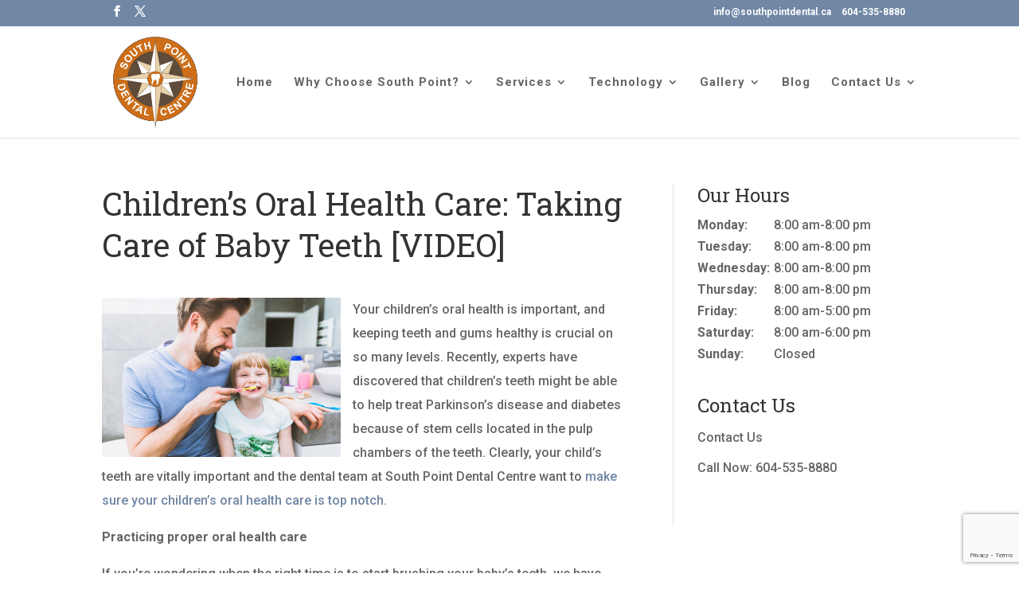

--- FILE ---
content_type: text/html; charset=UTF-8
request_url: https://www.southpointdental.ca/childrens-oral-health-care-taking-care-of-baby-teeth-video/
body_size: 57104
content:
<!DOCTYPE html>
<!--[if IE 6]>
<html id="ie6" lang="en-US">
<![endif]-->
<!--[if IE 7]>
<html id="ie7" lang="en-US">
<![endif]-->
<!--[if IE 8]>
<html id="ie8" lang="en-US">
<![endif]-->
<!--[if !(IE 6) | !(IE 7) | !(IE 8)  ]><!-->
<html lang="en-US">
<!--<![endif]-->
<head>
	<meta charset="UTF-8" />
			
	<meta http-equiv="X-UA-Compatible" content="IE=edge">
	<link rel="pingback" href="https://www.southpointdental.ca/xmlrpc.php" />

	<!-- Google Tag Manager -->
<script>(function(w,d,s,l,i){w[l]=w[l]||[];w[l].push({'gtm.start':
new Date().getTime(),event:'gtm.js'});var f=d.getElementsByTagName(s)[0],
j=d.createElement(s),dl=l!='dataLayer'?'&l='+l:'';j.async=true;j.src=
'https://www.googletagmanager.com/gtm.js?id='+i+dl;f.parentNode.insertBefore(j,f);
})(window,document,'script','dataLayer','GTM-KSJ8B7');</script>
<!-- End Google Tag Manager -->
	
		<!--[if lt IE 9]>
	<script src="https://www.southpointdental.ca/wp-content/themes/Divi/js/html5.js" type="text/javascript"></script>
	<![endif]-->
    <style>
@import url('https://fonts.googleapis.com/css?family=Roboto+Slab:400,700');
</style>

	<script type="text/javascript">
		document.documentElement.className = 'js';
	</script>

	
<meta name='robots' content='index, follow, max-image-preview:large, max-snippet:-1, max-video-preview:-1' />
<script type="text/javascript">
			let jqueryParams=[],jQuery=function(r){return jqueryParams=[...jqueryParams,r],jQuery},$=function(r){return jqueryParams=[...jqueryParams,r],$};window.jQuery=jQuery,window.$=jQuery;let customHeadScripts=!1;jQuery.fn=jQuery.prototype={},$.fn=jQuery.prototype={},jQuery.noConflict=function(r){if(window.jQuery)return jQuery=window.jQuery,$=window.jQuery,customHeadScripts=!0,jQuery.noConflict},jQuery.ready=function(r){jqueryParams=[...jqueryParams,r]},$.ready=function(r){jqueryParams=[...jqueryParams,r]},jQuery.load=function(r){jqueryParams=[...jqueryParams,r]},$.load=function(r){jqueryParams=[...jqueryParams,r]},jQuery.fn.ready=function(r){jqueryParams=[...jqueryParams,r]},$.fn.ready=function(r){jqueryParams=[...jqueryParams,r]};</script>
	<!-- This site is optimized with the Yoast SEO plugin v26.7 - https://yoast.com/wordpress/plugins/seo/ -->
	<title>Children&#039;s Oral Health Care: Taking Care of Baby Teeth [VIDEO]</title>
	<meta name="description" content="Children&#039;s oral health care is especially important. Just because baby teeth fall out doesn&#039;t mean their oral health care is not essential. Learn more!" />
	<link rel="canonical" href="https://www.southpointdental.ca/childrens-oral-health-care-taking-care-of-baby-teeth-video/" />
	<meta property="og:locale" content="en_US" />
	<meta property="og:type" content="article" />
	<meta property="og:title" content="Children&#039;s Oral Health Care: Taking Care of Baby Teeth [VIDEO]" />
	<meta property="og:description" content="Children&#039;s oral health care is especially important. Just because baby teeth fall out doesn&#039;t mean their oral health care is not essential. Learn more!" />
	<meta property="og:url" content="https://www.southpointdental.ca/childrens-oral-health-care-taking-care-of-baby-teeth-video/" />
	<meta property="og:site_name" content="South Point Dental Centre" />
	<meta property="article:published_time" content="2012-03-01T11:00:55+00:00" />
	<meta property="article:modified_time" content="2024-08-06T11:09:41+00:00" />
	<meta property="og:image" content="https://www.southpointdental.ca/wp-content/uploads/2024/03/childrens-oral-health-care-taking-care-of-baby-teeth-video.jpg" />
	<meta name="author" content="South Point Dental" />
	<meta name="twitter:label1" content="Written by" />
	<meta name="twitter:data1" content="South Point Dental" />
	<meta name="twitter:label2" content="Est. reading time" />
	<meta name="twitter:data2" content="2 minutes" />
	<script type="application/ld+json" class="yoast-schema-graph">{"@context":"https://schema.org","@graph":[{"@type":"Article","@id":"https://www.southpointdental.ca/childrens-oral-health-care-taking-care-of-baby-teeth-video/#article","isPartOf":{"@id":"https://www.southpointdental.ca/childrens-oral-health-care-taking-care-of-baby-teeth-video/"},"author":{"name":"South Point Dental","@id":"https://www.southpointdental.ca/#/schema/person/5bdcce4f9771a857419218a08849882c"},"headline":"Children&#8217;s Oral Health Care: Taking Care of Baby Teeth [VIDEO]","datePublished":"2012-03-01T11:00:55+00:00","dateModified":"2024-08-06T11:09:41+00:00","mainEntityOfPage":{"@id":"https://www.southpointdental.ca/childrens-oral-health-care-taking-care-of-baby-teeth-video/"},"wordCount":365,"commentCount":0,"publisher":{"@id":"https://www.southpointdental.ca/#organization"},"image":{"@id":"https://www.southpointdental.ca/childrens-oral-health-care-taking-care-of-baby-teeth-video/#primaryimage"},"thumbnailUrl":"https://www.southpointdental.ca/wp-content/uploads/2024/03/childrens-oral-health-care-taking-care-of-baby-teeth-video.jpg","articleSection":["blog"],"inLanguage":"en-US","potentialAction":[{"@type":"CommentAction","name":"Comment","target":["https://www.southpointdental.ca/childrens-oral-health-care-taking-care-of-baby-teeth-video/#respond"]}]},{"@type":"WebPage","@id":"https://www.southpointdental.ca/childrens-oral-health-care-taking-care-of-baby-teeth-video/","url":"https://www.southpointdental.ca/childrens-oral-health-care-taking-care-of-baby-teeth-video/","name":"Children's Oral Health Care: Taking Care of Baby Teeth [VIDEO]","isPartOf":{"@id":"https://www.southpointdental.ca/#website"},"primaryImageOfPage":{"@id":"https://www.southpointdental.ca/childrens-oral-health-care-taking-care-of-baby-teeth-video/#primaryimage"},"image":{"@id":"https://www.southpointdental.ca/childrens-oral-health-care-taking-care-of-baby-teeth-video/#primaryimage"},"thumbnailUrl":"https://www.southpointdental.ca/wp-content/uploads/2024/03/childrens-oral-health-care-taking-care-of-baby-teeth-video.jpg","datePublished":"2012-03-01T11:00:55+00:00","dateModified":"2024-08-06T11:09:41+00:00","description":"Children's oral health care is especially important. Just because baby teeth fall out doesn't mean their oral health care is not essential. Learn more!","breadcrumb":{"@id":"https://www.southpointdental.ca/childrens-oral-health-care-taking-care-of-baby-teeth-video/#breadcrumb"},"inLanguage":"en-US","potentialAction":[{"@type":"ReadAction","target":["https://www.southpointdental.ca/childrens-oral-health-care-taking-care-of-baby-teeth-video/"]}]},{"@type":"ImageObject","inLanguage":"en-US","@id":"https://www.southpointdental.ca/childrens-oral-health-care-taking-care-of-baby-teeth-video/#primaryimage","url":"","contentUrl":""},{"@type":"BreadcrumbList","@id":"https://www.southpointdental.ca/childrens-oral-health-care-taking-care-of-baby-teeth-video/#breadcrumb","itemListElement":[{"@type":"ListItem","position":1,"name":"Home","item":"https://www.southpointdental.ca/"},{"@type":"ListItem","position":2,"name":"Children&#8217;s Oral Health Care: Taking Care of Baby Teeth [VIDEO]"}]},{"@type":"WebSite","@id":"https://www.southpointdental.ca/#website","url":"https://www.southpointdental.ca/","name":"South Point Dental Centre","description":"Dentist in South Surrey and White Rock BC","publisher":{"@id":"https://www.southpointdental.ca/#organization"},"potentialAction":[{"@type":"SearchAction","target":{"@type":"EntryPoint","urlTemplate":"https://www.southpointdental.ca/?s={search_term_string}"},"query-input":{"@type":"PropertyValueSpecification","valueRequired":true,"valueName":"search_term_string"}}],"inLanguage":"en-US"},{"@type":"Organization","@id":"https://www.southpointdental.ca/#organization","name":"South Point Dental Centre","url":"https://www.southpointdental.ca/","logo":{"@type":"ImageObject","inLanguage":"en-US","@id":"https://www.southpointdental.ca/#/schema/logo/image/","url":"https://www.southpointdental.ca/wp-content/uploads/2016/11/SP-Dental-logo500.jpg","contentUrl":"https://www.southpointdental.ca/wp-content/uploads/2016/11/SP-Dental-logo500.jpg","width":500,"height":500,"caption":"South Point Dental Centre"},"image":{"@id":"https://www.southpointdental.ca/#/schema/logo/image/"}},{"@type":"Person","@id":"https://www.southpointdental.ca/#/schema/person/5bdcce4f9771a857419218a08849882c","name":"South Point Dental","image":{"@type":"ImageObject","inLanguage":"en-US","@id":"https://www.southpointdental.ca/#/schema/person/image/","url":"https://secure.gravatar.com/avatar/231f525fefb23e194ca8e2a9f341e01819fe9f3c225d653a33b3b1c3036b3a16?s=96&d=mm&r=g","contentUrl":"https://secure.gravatar.com/avatar/231f525fefb23e194ca8e2a9f341e01819fe9f3c225d653a33b3b1c3036b3a16?s=96&d=mm&r=g","caption":"South Point Dental"}}]}</script>
	<!-- / Yoast SEO plugin. -->


<link rel='dns-prefetch' href='//www.google.com' />
<link rel='dns-prefetch' href='//fonts.googleapis.com' />
<link href='https://fonts.gstatic.com' crossorigin rel='preconnect' />
<link rel="alternate" type="application/rss+xml" title="South Point Dental Centre &raquo; Feed" href="https://www.southpointdental.ca/feed/" />
<link rel="alternate" type="application/rss+xml" title="South Point Dental Centre &raquo; Comments Feed" href="https://www.southpointdental.ca/comments/feed/" />
<link rel="alternate" type="application/rss+xml" title="South Point Dental Centre &raquo; Children&#8217;s Oral Health Care: Taking Care of Baby Teeth [VIDEO] Comments Feed" href="https://www.southpointdental.ca/childrens-oral-health-care-taking-care-of-baby-teeth-video/feed/" />
<link rel="alternate" title="oEmbed (JSON)" type="application/json+oembed" href="https://www.southpointdental.ca/wp-json/oembed/1.0/embed?url=https%3A%2F%2Fwww.southpointdental.ca%2Fchildrens-oral-health-care-taking-care-of-baby-teeth-video%2F" />
<link rel="alternate" title="oEmbed (XML)" type="text/xml+oembed" href="https://www.southpointdental.ca/wp-json/oembed/1.0/embed?url=https%3A%2F%2Fwww.southpointdental.ca%2Fchildrens-oral-health-care-taking-care-of-baby-teeth-video%2F&#038;format=xml" />
<meta content="Divi Child v.1.0.0" name="generator"/><style id='wp-block-library-inline-css' type='text/css'>
:root{--wp-block-synced-color:#7a00df;--wp-block-synced-color--rgb:122,0,223;--wp-bound-block-color:var(--wp-block-synced-color);--wp-editor-canvas-background:#ddd;--wp-admin-theme-color:#007cba;--wp-admin-theme-color--rgb:0,124,186;--wp-admin-theme-color-darker-10:#006ba1;--wp-admin-theme-color-darker-10--rgb:0,107,160.5;--wp-admin-theme-color-darker-20:#005a87;--wp-admin-theme-color-darker-20--rgb:0,90,135;--wp-admin-border-width-focus:2px}@media (min-resolution:192dpi){:root{--wp-admin-border-width-focus:1.5px}}.wp-element-button{cursor:pointer}:root .has-very-light-gray-background-color{background-color:#eee}:root .has-very-dark-gray-background-color{background-color:#313131}:root .has-very-light-gray-color{color:#eee}:root .has-very-dark-gray-color{color:#313131}:root .has-vivid-green-cyan-to-vivid-cyan-blue-gradient-background{background:linear-gradient(135deg,#00d084,#0693e3)}:root .has-purple-crush-gradient-background{background:linear-gradient(135deg,#34e2e4,#4721fb 50%,#ab1dfe)}:root .has-hazy-dawn-gradient-background{background:linear-gradient(135deg,#faaca8,#dad0ec)}:root .has-subdued-olive-gradient-background{background:linear-gradient(135deg,#fafae1,#67a671)}:root .has-atomic-cream-gradient-background{background:linear-gradient(135deg,#fdd79a,#004a59)}:root .has-nightshade-gradient-background{background:linear-gradient(135deg,#330968,#31cdcf)}:root .has-midnight-gradient-background{background:linear-gradient(135deg,#020381,#2874fc)}:root{--wp--preset--font-size--normal:16px;--wp--preset--font-size--huge:42px}.has-regular-font-size{font-size:1em}.has-larger-font-size{font-size:2.625em}.has-normal-font-size{font-size:var(--wp--preset--font-size--normal)}.has-huge-font-size{font-size:var(--wp--preset--font-size--huge)}.has-text-align-center{text-align:center}.has-text-align-left{text-align:left}.has-text-align-right{text-align:right}.has-fit-text{white-space:nowrap!important}#end-resizable-editor-section{display:none}.aligncenter{clear:both}.items-justified-left{justify-content:flex-start}.items-justified-center{justify-content:center}.items-justified-right{justify-content:flex-end}.items-justified-space-between{justify-content:space-between}.screen-reader-text{border:0;clip-path:inset(50%);height:1px;margin:-1px;overflow:hidden;padding:0;position:absolute;width:1px;word-wrap:normal!important}.screen-reader-text:focus{background-color:#ddd;clip-path:none;color:#444;display:block;font-size:1em;height:auto;left:5px;line-height:normal;padding:15px 23px 14px;text-decoration:none;top:5px;width:auto;z-index:100000}html :where(.has-border-color){border-style:solid}html :where([style*=border-top-color]){border-top-style:solid}html :where([style*=border-right-color]){border-right-style:solid}html :where([style*=border-bottom-color]){border-bottom-style:solid}html :where([style*=border-left-color]){border-left-style:solid}html :where([style*=border-width]){border-style:solid}html :where([style*=border-top-width]){border-top-style:solid}html :where([style*=border-right-width]){border-right-style:solid}html :where([style*=border-bottom-width]){border-bottom-style:solid}html :where([style*=border-left-width]){border-left-style:solid}html :where(img[class*=wp-image-]){height:auto;max-width:100%}:where(figure){margin:0 0 1em}html :where(.is-position-sticky){--wp-admin--admin-bar--position-offset:var(--wp-admin--admin-bar--height,0px)}@media screen and (max-width:600px){html :where(.is-position-sticky){--wp-admin--admin-bar--position-offset:0px}}

/*# sourceURL=wp-block-library-inline-css */
</style><style id='global-styles-inline-css' type='text/css'>
:root{--wp--preset--aspect-ratio--square: 1;--wp--preset--aspect-ratio--4-3: 4/3;--wp--preset--aspect-ratio--3-4: 3/4;--wp--preset--aspect-ratio--3-2: 3/2;--wp--preset--aspect-ratio--2-3: 2/3;--wp--preset--aspect-ratio--16-9: 16/9;--wp--preset--aspect-ratio--9-16: 9/16;--wp--preset--color--black: #000000;--wp--preset--color--cyan-bluish-gray: #abb8c3;--wp--preset--color--white: #ffffff;--wp--preset--color--pale-pink: #f78da7;--wp--preset--color--vivid-red: #cf2e2e;--wp--preset--color--luminous-vivid-orange: #ff6900;--wp--preset--color--luminous-vivid-amber: #fcb900;--wp--preset--color--light-green-cyan: #7bdcb5;--wp--preset--color--vivid-green-cyan: #00d084;--wp--preset--color--pale-cyan-blue: #8ed1fc;--wp--preset--color--vivid-cyan-blue: #0693e3;--wp--preset--color--vivid-purple: #9b51e0;--wp--preset--gradient--vivid-cyan-blue-to-vivid-purple: linear-gradient(135deg,rgb(6,147,227) 0%,rgb(155,81,224) 100%);--wp--preset--gradient--light-green-cyan-to-vivid-green-cyan: linear-gradient(135deg,rgb(122,220,180) 0%,rgb(0,208,130) 100%);--wp--preset--gradient--luminous-vivid-amber-to-luminous-vivid-orange: linear-gradient(135deg,rgb(252,185,0) 0%,rgb(255,105,0) 100%);--wp--preset--gradient--luminous-vivid-orange-to-vivid-red: linear-gradient(135deg,rgb(255,105,0) 0%,rgb(207,46,46) 100%);--wp--preset--gradient--very-light-gray-to-cyan-bluish-gray: linear-gradient(135deg,rgb(238,238,238) 0%,rgb(169,184,195) 100%);--wp--preset--gradient--cool-to-warm-spectrum: linear-gradient(135deg,rgb(74,234,220) 0%,rgb(151,120,209) 20%,rgb(207,42,186) 40%,rgb(238,44,130) 60%,rgb(251,105,98) 80%,rgb(254,248,76) 100%);--wp--preset--gradient--blush-light-purple: linear-gradient(135deg,rgb(255,206,236) 0%,rgb(152,150,240) 100%);--wp--preset--gradient--blush-bordeaux: linear-gradient(135deg,rgb(254,205,165) 0%,rgb(254,45,45) 50%,rgb(107,0,62) 100%);--wp--preset--gradient--luminous-dusk: linear-gradient(135deg,rgb(255,203,112) 0%,rgb(199,81,192) 50%,rgb(65,88,208) 100%);--wp--preset--gradient--pale-ocean: linear-gradient(135deg,rgb(255,245,203) 0%,rgb(182,227,212) 50%,rgb(51,167,181) 100%);--wp--preset--gradient--electric-grass: linear-gradient(135deg,rgb(202,248,128) 0%,rgb(113,206,126) 100%);--wp--preset--gradient--midnight: linear-gradient(135deg,rgb(2,3,129) 0%,rgb(40,116,252) 100%);--wp--preset--font-size--small: 13px;--wp--preset--font-size--medium: 20px;--wp--preset--font-size--large: 36px;--wp--preset--font-size--x-large: 42px;--wp--preset--spacing--20: 0.44rem;--wp--preset--spacing--30: 0.67rem;--wp--preset--spacing--40: 1rem;--wp--preset--spacing--50: 1.5rem;--wp--preset--spacing--60: 2.25rem;--wp--preset--spacing--70: 3.38rem;--wp--preset--spacing--80: 5.06rem;--wp--preset--shadow--natural: 6px 6px 9px rgba(0, 0, 0, 0.2);--wp--preset--shadow--deep: 12px 12px 50px rgba(0, 0, 0, 0.4);--wp--preset--shadow--sharp: 6px 6px 0px rgba(0, 0, 0, 0.2);--wp--preset--shadow--outlined: 6px 6px 0px -3px rgb(255, 255, 255), 6px 6px rgb(0, 0, 0);--wp--preset--shadow--crisp: 6px 6px 0px rgb(0, 0, 0);}:root { --wp--style--global--content-size: 823px;--wp--style--global--wide-size: 1080px; }:where(body) { margin: 0; }.wp-site-blocks > .alignleft { float: left; margin-right: 2em; }.wp-site-blocks > .alignright { float: right; margin-left: 2em; }.wp-site-blocks > .aligncenter { justify-content: center; margin-left: auto; margin-right: auto; }:where(.is-layout-flex){gap: 0.5em;}:where(.is-layout-grid){gap: 0.5em;}.is-layout-flow > .alignleft{float: left;margin-inline-start: 0;margin-inline-end: 2em;}.is-layout-flow > .alignright{float: right;margin-inline-start: 2em;margin-inline-end: 0;}.is-layout-flow > .aligncenter{margin-left: auto !important;margin-right: auto !important;}.is-layout-constrained > .alignleft{float: left;margin-inline-start: 0;margin-inline-end: 2em;}.is-layout-constrained > .alignright{float: right;margin-inline-start: 2em;margin-inline-end: 0;}.is-layout-constrained > .aligncenter{margin-left: auto !important;margin-right: auto !important;}.is-layout-constrained > :where(:not(.alignleft):not(.alignright):not(.alignfull)){max-width: var(--wp--style--global--content-size);margin-left: auto !important;margin-right: auto !important;}.is-layout-constrained > .alignwide{max-width: var(--wp--style--global--wide-size);}body .is-layout-flex{display: flex;}.is-layout-flex{flex-wrap: wrap;align-items: center;}.is-layout-flex > :is(*, div){margin: 0;}body .is-layout-grid{display: grid;}.is-layout-grid > :is(*, div){margin: 0;}body{padding-top: 0px;padding-right: 0px;padding-bottom: 0px;padding-left: 0px;}:root :where(.wp-element-button, .wp-block-button__link){background-color: #32373c;border-width: 0;color: #fff;font-family: inherit;font-size: inherit;font-style: inherit;font-weight: inherit;letter-spacing: inherit;line-height: inherit;padding-top: calc(0.667em + 2px);padding-right: calc(1.333em + 2px);padding-bottom: calc(0.667em + 2px);padding-left: calc(1.333em + 2px);text-decoration: none;text-transform: inherit;}.has-black-color{color: var(--wp--preset--color--black) !important;}.has-cyan-bluish-gray-color{color: var(--wp--preset--color--cyan-bluish-gray) !important;}.has-white-color{color: var(--wp--preset--color--white) !important;}.has-pale-pink-color{color: var(--wp--preset--color--pale-pink) !important;}.has-vivid-red-color{color: var(--wp--preset--color--vivid-red) !important;}.has-luminous-vivid-orange-color{color: var(--wp--preset--color--luminous-vivid-orange) !important;}.has-luminous-vivid-amber-color{color: var(--wp--preset--color--luminous-vivid-amber) !important;}.has-light-green-cyan-color{color: var(--wp--preset--color--light-green-cyan) !important;}.has-vivid-green-cyan-color{color: var(--wp--preset--color--vivid-green-cyan) !important;}.has-pale-cyan-blue-color{color: var(--wp--preset--color--pale-cyan-blue) !important;}.has-vivid-cyan-blue-color{color: var(--wp--preset--color--vivid-cyan-blue) !important;}.has-vivid-purple-color{color: var(--wp--preset--color--vivid-purple) !important;}.has-black-background-color{background-color: var(--wp--preset--color--black) !important;}.has-cyan-bluish-gray-background-color{background-color: var(--wp--preset--color--cyan-bluish-gray) !important;}.has-white-background-color{background-color: var(--wp--preset--color--white) !important;}.has-pale-pink-background-color{background-color: var(--wp--preset--color--pale-pink) !important;}.has-vivid-red-background-color{background-color: var(--wp--preset--color--vivid-red) !important;}.has-luminous-vivid-orange-background-color{background-color: var(--wp--preset--color--luminous-vivid-orange) !important;}.has-luminous-vivid-amber-background-color{background-color: var(--wp--preset--color--luminous-vivid-amber) !important;}.has-light-green-cyan-background-color{background-color: var(--wp--preset--color--light-green-cyan) !important;}.has-vivid-green-cyan-background-color{background-color: var(--wp--preset--color--vivid-green-cyan) !important;}.has-pale-cyan-blue-background-color{background-color: var(--wp--preset--color--pale-cyan-blue) !important;}.has-vivid-cyan-blue-background-color{background-color: var(--wp--preset--color--vivid-cyan-blue) !important;}.has-vivid-purple-background-color{background-color: var(--wp--preset--color--vivid-purple) !important;}.has-black-border-color{border-color: var(--wp--preset--color--black) !important;}.has-cyan-bluish-gray-border-color{border-color: var(--wp--preset--color--cyan-bluish-gray) !important;}.has-white-border-color{border-color: var(--wp--preset--color--white) !important;}.has-pale-pink-border-color{border-color: var(--wp--preset--color--pale-pink) !important;}.has-vivid-red-border-color{border-color: var(--wp--preset--color--vivid-red) !important;}.has-luminous-vivid-orange-border-color{border-color: var(--wp--preset--color--luminous-vivid-orange) !important;}.has-luminous-vivid-amber-border-color{border-color: var(--wp--preset--color--luminous-vivid-amber) !important;}.has-light-green-cyan-border-color{border-color: var(--wp--preset--color--light-green-cyan) !important;}.has-vivid-green-cyan-border-color{border-color: var(--wp--preset--color--vivid-green-cyan) !important;}.has-pale-cyan-blue-border-color{border-color: var(--wp--preset--color--pale-cyan-blue) !important;}.has-vivid-cyan-blue-border-color{border-color: var(--wp--preset--color--vivid-cyan-blue) !important;}.has-vivid-purple-border-color{border-color: var(--wp--preset--color--vivid-purple) !important;}.has-vivid-cyan-blue-to-vivid-purple-gradient-background{background: var(--wp--preset--gradient--vivid-cyan-blue-to-vivid-purple) !important;}.has-light-green-cyan-to-vivid-green-cyan-gradient-background{background: var(--wp--preset--gradient--light-green-cyan-to-vivid-green-cyan) !important;}.has-luminous-vivid-amber-to-luminous-vivid-orange-gradient-background{background: var(--wp--preset--gradient--luminous-vivid-amber-to-luminous-vivid-orange) !important;}.has-luminous-vivid-orange-to-vivid-red-gradient-background{background: var(--wp--preset--gradient--luminous-vivid-orange-to-vivid-red) !important;}.has-very-light-gray-to-cyan-bluish-gray-gradient-background{background: var(--wp--preset--gradient--very-light-gray-to-cyan-bluish-gray) !important;}.has-cool-to-warm-spectrum-gradient-background{background: var(--wp--preset--gradient--cool-to-warm-spectrum) !important;}.has-blush-light-purple-gradient-background{background: var(--wp--preset--gradient--blush-light-purple) !important;}.has-blush-bordeaux-gradient-background{background: var(--wp--preset--gradient--blush-bordeaux) !important;}.has-luminous-dusk-gradient-background{background: var(--wp--preset--gradient--luminous-dusk) !important;}.has-pale-ocean-gradient-background{background: var(--wp--preset--gradient--pale-ocean) !important;}.has-electric-grass-gradient-background{background: var(--wp--preset--gradient--electric-grass) !important;}.has-midnight-gradient-background{background: var(--wp--preset--gradient--midnight) !important;}.has-small-font-size{font-size: var(--wp--preset--font-size--small) !important;}.has-medium-font-size{font-size: var(--wp--preset--font-size--medium) !important;}.has-large-font-size{font-size: var(--wp--preset--font-size--large) !important;}.has-x-large-font-size{font-size: var(--wp--preset--font-size--x-large) !important;}
/*# sourceURL=global-styles-inline-css */
</style>

<link rel='stylesheet' id='wp-components-css' href='https://www.southpointdental.ca/wp-includes/css/dist/components/style.min.css?ver=6.9' type='text/css' media='all' />
<link rel='stylesheet' id='wp-preferences-css' href='https://www.southpointdental.ca/wp-includes/css/dist/preferences/style.min.css?ver=6.9' type='text/css' media='all' />
<link rel='stylesheet' id='wp-block-editor-css' href='https://www.southpointdental.ca/wp-includes/css/dist/block-editor/style.min.css?ver=6.9' type='text/css' media='all' />
<link rel='stylesheet' id='popup-maker-block-library-style-css' href='https://www.southpointdental.ca/wp-content/plugins/popup-maker/dist/packages/block-library-style.css?ver=dbea705cfafe089d65f1' type='text/css' media='all' />
<link rel='stylesheet' id='cip-child-css' href='https://www.southpointdental.ca/wp-content/plugins/aow_cip/css/contentshare.css?ver=6.9' type='text/css' media='all' />
<link rel='stylesheet' id='my-plugin-style-css' href='https://www.southpointdental.ca/wp-content/plugins/aow_cip/css/contentshare.css?ver=6.9' type='text/css' media='all' />
<link rel='stylesheet' id='aow_gf_failure_notification-css' href='https://www.southpointdental.ca/wp-content/plugins/aow_gf_failure_notification/public/css/aow_gf_failure_notification-public.css?ver=1.3.0' type='text/css' media='all' />
<link rel='stylesheet' id='aow-promo-css' href='https://www.southpointdental.ca/wp-content/plugins/aow_promo/css/contentshare.css?ver=6.9' type='text/css' media='all' />
<link rel='stylesheet' id='responsive-lightbox-swipebox-css' href='https://www.southpointdental.ca/wp-content/plugins/responsive-lightbox/assets/swipebox/swipebox.min.css?ver=1.5.2' type='text/css' media='all' />
<link rel='stylesheet' id='et-builder-googlefonts-cached-css' href='https://fonts.googleapis.com/css?family=Roboto:100,100italic,300,300italic,regular,italic,500,500italic,700,700italic,900,900italic&#038;subset=cyrillic,cyrillic-ext,greek,greek-ext,latin,latin-ext,vietnamese&#038;display=swap' type='text/css' media='all' />
<link rel='stylesheet' id='divi-style-parent-css' href='https://www.southpointdental.ca/wp-content/themes/Divi/style-static.min.css?ver=4.27.5' type='text/css' media='all' />
<link rel='stylesheet' id='divi-style-pum-css' href='https://www.southpointdental.ca/wp-content/themes/divi-child/style.css?ver=4.27.5' type='text/css' media='all' />
<script type="text/javascript" src="https://www.southpointdental.ca/wp-includes/js/jquery/jquery.min.js?ver=3.7.1" id="jquery-core-js"></script>
<script type="text/javascript" src="https://www.southpointdental.ca/wp-includes/js/jquery/jquery-migrate.min.js?ver=3.4.1" id="jquery-migrate-js"></script>
<script type="text/javascript" id="jquery-js-after">
/* <![CDATA[ */
jqueryParams.length&&$.each(jqueryParams,function(e,r){if("function"==typeof r){var n=String(r);n.replace("$","jQuery");var a=new Function("return "+n)();$(document).ready(a)}});
//# sourceURL=jquery-js-after
/* ]]> */
</script>
<script type="text/javascript" src="https://www.southpointdental.ca/wp-content/plugins/aow_gf_failure_notification/public/js/aow_gf_failure_notification-public.js?ver=1.3.0" id="aow_gf_failure_notification-js"></script>
<script type="text/javascript" src="https://www.southpointdental.ca/wp-content/plugins/handl-utm-grabber/js/js.cookie.js?ver=6.9" id="js.cookie-js"></script>
<script type="text/javascript" id="handl-utm-grabber-js-extra">
/* <![CDATA[ */
var handl_utm = [];
//# sourceURL=handl-utm-grabber-js-extra
/* ]]> */
</script>
<script type="text/javascript" src="https://www.southpointdental.ca/wp-content/plugins/handl-utm-grabber/js/handl-utm-grabber.js?ver=6.9" id="handl-utm-grabber-js"></script>
<script type="text/javascript" src="https://www.southpointdental.ca/wp-content/plugins/responsive-lightbox/assets/dompurify/purify.min.js?ver=3.1.7" id="dompurify-js"></script>
<script type="text/javascript" id="responsive-lightbox-sanitizer-js-before">
/* <![CDATA[ */
window.RLG = window.RLG || {}; window.RLG.sanitizeAllowedHosts = ["youtube.com","www.youtube.com","youtu.be","vimeo.com","player.vimeo.com"];
//# sourceURL=responsive-lightbox-sanitizer-js-before
/* ]]> */
</script>
<script type="text/javascript" src="https://www.southpointdental.ca/wp-content/plugins/responsive-lightbox/js/sanitizer.js?ver=2.6.0" id="responsive-lightbox-sanitizer-js"></script>
<script type="text/javascript" src="https://www.southpointdental.ca/wp-content/plugins/responsive-lightbox/assets/swipebox/jquery.swipebox.min.js?ver=1.5.2" id="responsive-lightbox-swipebox-js"></script>
<script type="text/javascript" src="https://www.southpointdental.ca/wp-includes/js/underscore.min.js?ver=1.13.7" id="underscore-js"></script>
<script type="text/javascript" src="https://www.southpointdental.ca/wp-content/plugins/responsive-lightbox/assets/infinitescroll/infinite-scroll.pkgd.min.js?ver=4.0.1" id="responsive-lightbox-infinite-scroll-js"></script>
<script type="text/javascript" id="responsive-lightbox-js-before">
/* <![CDATA[ */
var rlArgs = {"script":"swipebox","selector":"lightbox","customEvents":"","activeGalleries":true,"animation":true,"hideCloseButtonOnMobile":false,"removeBarsOnMobile":false,"hideBars":true,"hideBarsDelay":5000,"videoMaxWidth":1080,"useSVG":true,"loopAtEnd":false,"woocommerce_gallery":false,"ajaxurl":"https:\/\/www.southpointdental.ca\/wp-admin\/admin-ajax.php","nonce":"4a36a37731","preview":false,"postId":552,"scriptExtension":false};

//# sourceURL=responsive-lightbox-js-before
/* ]]> */
</script>
<script type="text/javascript" src="https://www.southpointdental.ca/wp-content/plugins/responsive-lightbox/js/front.js?ver=2.6.0" id="responsive-lightbox-js"></script>
<link rel="https://api.w.org/" href="https://www.southpointdental.ca/wp-json/" /><link rel="alternate" title="JSON" type="application/json" href="https://www.southpointdental.ca/wp-json/wp/v2/posts/552" /><link rel="EditURI" type="application/rsd+xml" title="RSD" href="https://www.southpointdental.ca/xmlrpc.php?rsd" />
<meta name="generator" content="WordPress 6.9" />
<link rel='shortlink' href='https://www.southpointdental.ca/?p=552' />
<script type='application/ld+json'> 
	{
	  "@context": "http://www.schema.org",
	  "@type": "Dentist",
	  "name": "South Point Dental Centre",
	  "url": "https://www.southpointdental.ca",
	  "logo": "https://assets.123dentist.com/oc-logos/bc-0012.png",
	  "image": "",
	  "description": "Our mission as a Surrey Dentist is to provide quality family dental care.  Our goal is to provide and deliver to our patients the treatment choices that meet the needs of the individual and offer the best possible alternatives for their health and enjoyment. Come visit our Surrey Dentist location today!",
	  "address": {
		"@type": "PostalAddress",
		"streetAddress": "3041 152 St #830 ",
		"addressLocality": "Surrey",
		"addressRegion": "British Columbia",
		"postalCode": "V4P3K1",
		"addressCountry": "Canada"
	  },
	  "geo": {
		"@type": "GeoCoordinates",
		"latitude": "49.057098",
		"longitude": "-122.80176399999999"
	  },
	  "hasMap": "https://www.google.com/maps/search/?api=1&query=South+Point+Dental+Centre&query_place_id=ChIJwwuhbrrEhVQRCBgdU77rGGk",
	  "openingHours": "Mo 8:00 am-20:00 pm Tu 8:00 am-20:00 pm We 8:00 am-20:00 pm Th 8:00 am-20:00 pm Fr 8:00 am-17:00 pm Sa 8:00 am-18:00 pm"
	  ,
	  "contactPoint": {
		"@type": "ContactPoint",
		"telephone": "+1 (604) 535-8880",
		"contactType": "customer service"
	  }
	  	}
 	</script>
<meta name="viewport" content="width=device-width, initial-scale=1.0, maximum-scale=1.0, user-scalable=0" /><script type="text/javascript">
    jQuery(document).ready(function($) {
        $(".et-social-icon a").attr('target', '_blank');
    });
</script><link rel="icon" href="https://www.southpointdental.ca/wp-content/uploads/2016/11/cropped-SP-Dental-logo500-32x32.jpg" sizes="32x32" />
<link rel="icon" href="https://www.southpointdental.ca/wp-content/uploads/2016/11/cropped-SP-Dental-logo500-192x192.jpg" sizes="192x192" />
<link rel="apple-touch-icon" href="https://www.southpointdental.ca/wp-content/uploads/2016/11/cropped-SP-Dental-logo500-180x180.jpg" />
<meta name="msapplication-TileImage" content="https://www.southpointdental.ca/wp-content/uploads/2016/11/cropped-SP-Dental-logo500-270x270.jpg" />
<link rel="stylesheet" id="et-divi-customizer-global-cached-inline-styles" href="https://www.southpointdental.ca/wp-content/et-cache/global/et-divi-customizer-global.min.css?ver=1766441723" /></head>
<body class="wp-singular post-template-default single single-post postid-552 single-format-standard wp-theme-Divi wp-child-theme-divi-child et_button_custom_icon et_pb_button_helper_class et_fixed_nav et_show_nav et_pb_show_title et_secondary_nav_enabled et_primary_nav_dropdown_animation_fade et_secondary_nav_dropdown_animation_fade et_header_style_left et_pb_footer_columns4 et_cover_background et_pb_gutter osx et_pb_gutters3 et_right_sidebar et_divi_theme et-db">
<!-- Google Tag Manager (noscript) -->
<noscript><iframe src="https://www.googletagmanager.com/ns.html?id=GTM-KSJ8B7"
height="0" width="0" style="display:none;visibility:hidden"></iframe></noscript>
<!-- End Google Tag Manager (noscript) -->
	<div id="page-container">

			<div id="top-header">
			<div class="container clearfix">

			
				<div id="et-secondary-menu">
				<ul class="et-social-icons">

	<li class="et-social-icon et-social-facebook">
		<a href="https://www.facebook.com/SouthPointDental" class="icon">
			<span>Facebook</span>
		</a>
	</li>
	<li class="et-social-icon et-social-twitter">
		<a href="https://twitter.com/SP_Dental" class="icon">
			<span>X</span>
		</a>
	</li>

</ul><ul id="et-secondary-nav" class="menu"><li class="menu-item menu-item-type-custom menu-item-object-custom menu-item-1181"><a href="tel:+16045358880">604-535-8880</a></li>
<li class="menu-item menu-item-type-custom menu-item-object-custom menu-item-1182"><a href="mailto:info@southpointdental.ca">info@southpointdental.ca</a></li>
</ul>				</div> <!-- #et-secondary-menu -->

			</div> <!-- .container -->
		</div> <!-- #top-header -->
	
	
		<header id="main-header" data-height-onload="125">
			<div class="container clearfix et_menu_container">
							<div class="logo_container">
					<span class="logo_helper"></span>
					<a href="https://www.southpointdental.ca/">
						<img src="https://www.southpointdental.ca/wp-content/uploads/2016/11/cropped-SP-Dental-logo500.jpg" alt="South Point Dental Centre" id="logo" data-height-percentage="90" />
					</a>
				</div>
				<div id="et-top-navigation" data-height="125" data-fixed-height="80">
											<nav id="top-menu-nav">
						<ul id="top-menu" class="nav"><li id="menu-item-1422" class="menu-item menu-item-type-post_type menu-item-object-page menu-item-home menu-item-1422"><a href="https://www.southpointdental.ca/">Home</a></li>
<li id="menu-item-283" class="menu-item menu-item-type-post_type menu-item-object-page menu-item-has-children menu-item-283"><a href="https://www.southpointdental.ca/why-choose-us/">Why Choose South Point?</a>
<ul class="sub-menu">
	<li id="menu-item-282" class="menu-item menu-item-type-post_type menu-item-object-page menu-item-282"><a href="https://www.southpointdental.ca/our-team/">Our Team</a></li>
	<li id="menu-item-284" class="menu-item menu-item-type-post_type menu-item-object-page menu-item-284"><a href="https://www.southpointdental.ca/about/">Our Commitment</a></li>
	<li id="menu-item-354" class="menu-item menu-item-type-post_type menu-item-object-page menu-item-354"><a href="https://www.southpointdental.ca/principles-of-excellence/">Principles of Excellence</a></li>
	<li id="menu-item-233299" class="menu-item menu-item-type-post_type menu-item-object-page menu-item-233299"><a href="https://www.southpointdental.ca/cdcp-information-for-patients/">CDCP Information for Patients</a></li>
	<li id="menu-item-2238" class="menu-item menu-item-type-post_type menu-item-object-page menu-item-2238"><a href="https://www.southpointdental.ca/patient-financing/">Patient Financing</a></li>
	<li id="menu-item-819" class="menu-item menu-item-type-post_type menu-item-object-page menu-item-819"><a href="https://www.southpointdental.ca/promotions/">Promotions</a></li>
</ul>
</li>
<li id="menu-item-289" class="menu-item menu-item-type-post_type menu-item-object-page menu-item-has-children menu-item-289"><a href="https://www.southpointdental.ca/our-services/">Services</a>
<ul class="sub-menu">
	<li id="menu-item-288" class="menu-item menu-item-type-post_type menu-item-object-page menu-item-288"><a href="https://www.southpointdental.ca/cosmetic-smile-design/">Smile Design</a></li>
	<li id="menu-item-338" class="menu-item menu-item-type-post_type menu-item-object-page menu-item-338"><a href="https://www.southpointdental.ca/oral-health/">Oral Health</a></li>
	<li id="menu-item-287" class="menu-item menu-item-type-post_type menu-item-object-page menu-item-287"><a href="https://www.southpointdental.ca/cosmetic-dentistry/">Cosmetic Dentistry</a></li>
	<li id="menu-item-286" class="menu-item menu-item-type-post_type menu-item-object-page menu-item-286"><a href="https://www.southpointdental.ca/advanced-restorations/">Restorative Dentistry</a></li>
	<li id="menu-item-339" class="menu-item menu-item-type-post_type menu-item-object-page menu-item-339"><a href="https://www.southpointdental.ca/sedation-dentistry/">Sedation</a></li>
	<li id="menu-item-1389" class="menu-item menu-item-type-post_type menu-item-object-page menu-item-1389"><a href="https://www.southpointdental.ca/invisalign/">Invisalign</a></li>
	<li id="menu-item-1390" class="menu-item menu-item-type-post_type menu-item-object-page menu-item-1390"><a href="https://www.southpointdental.ca/implants/">Dental Implants</a></li>
</ul>
</li>
<li id="menu-item-30" class="menu-item menu-item-type-post_type menu-item-object-page menu-item-has-children menu-item-30"><a href="https://www.southpointdental.ca/our-technology/">Technology</a>
<ul class="sub-menu">
	<li id="menu-item-2117" class="menu-item menu-item-type-post_type menu-item-object-page menu-item-2117"><a href="https://www.southpointdental.ca/itero-scanner/">iTero Scanner</a></li>
	<li id="menu-item-598" class="menu-item menu-item-type-post_type menu-item-object-page menu-item-598"><a href="https://www.southpointdental.ca/velscope-oral-cancer-screening/">VELscope Oral Cancer Screening</a></li>
</ul>
</li>
<li id="menu-item-1285" class="menu-item menu-item-type-post_type menu-item-object-page menu-item-has-children menu-item-1285"><a href="https://www.southpointdental.ca/gallery/">Gallery</a>
<ul class="sub-menu">
	<li id="menu-item-1392" class="menu-item menu-item-type-post_type menu-item-object-page menu-item-1392"><a href="https://www.southpointdental.ca/photos/">Photos</a></li>
	<li id="menu-item-1391" class="menu-item menu-item-type-post_type menu-item-object-page menu-item-1391"><a href="https://www.southpointdental.ca/videos/">Videos</a></li>
</ul>
</li>
<li id="menu-item-1282" class="menu-item menu-item-type-post_type menu-item-object-page menu-item-1282"><a href="https://www.southpointdental.ca/blog/">Blog</a></li>
<li id="menu-item-281" class="menu-item menu-item-type-post_type menu-item-object-page menu-item-has-children menu-item-281"><a href="https://www.southpointdental.ca/contact-us/">Contact Us</a>
<ul class="sub-menu">
	<li id="menu-item-1303" class="menu-item menu-item-type-post_type menu-item-object-page menu-item-1303"><a href="https://www.southpointdental.ca/location/">Location</a></li>
	<li id="menu-item-2128" class="menu-item menu-item-type-custom menu-item-object-custom menu-item-2128"><a href="/contact-us/#languages">Languages</a></li>
	<li id="menu-item-1262" class="menu-item menu-item-type-post_type menu-item-object-page menu-item-1262"><a href="https://www.southpointdental.ca/request-an-appointment/">Request An Appointment</a></li>
	<li id="menu-item-870" class="menu-item menu-item-type-post_type menu-item-object-page menu-item-870"><a href="https://www.southpointdental.ca/urgent-care-dental/">Urgent Dental Care</a></li>
</ul>
</li>
</ul>						</nav>
					
					
					
					
					<div id="et_mobile_nav_menu">
				<div class="mobile_nav closed">
					<span class="select_page">Select Page</span>
					<span class="mobile_menu_bar mobile_menu_bar_toggle"></span>
				</div>
			</div>				</div> <!-- #et-top-navigation -->
			</div> <!-- .container -->
			<div class="et_search_outer">
				<div class="container et_search_form_container">
					<form role="search" method="get" class="et-search-form" action="https://www.southpointdental.ca/">
					<input type="search" class="et-search-field" placeholder="Search &hellip;" value="" name="s" title="Search for:" />					</form>
					<span class="et_close_search_field"></span>
				</div>
			</div>
		</header> <!-- #main-header -->

		<div id="et-main-area">
<div id="main-content">
		<div class="container">
		<div id="content-area" class="clearfix">
			<div id="left-area">
											<article id="post-552" class="et_pb_post post-552 post type-post status-publish format-standard hentry category-blog-archive">
											<div class="et_post_meta_wrapper">
							<h1 class="entry-title">Children&#8217;s Oral Health Care: Taking Care of Baby Teeth [VIDEO]</h1>

						
												</div>
				
					<div class="entry-content">
					<p><a href="http://www.lib.rgnwire.com/wp-content/uploads/2011/07/smiling-children-istock_000012073096large.jpg" data-rel="lightbox-image-0" data-rl_title="" data-rl_caption=""><img fetchpriority="high" decoding="async" class="alignleft size-medium wp-image-291" title="" src="https://www.southpointdental.ca/wp-content/uploads/2024/03/childrens-oral-health-care-taking-care-of-baby-teeth-video.jpg" alt="" width="300" height="199" /></a>Your children&#8217;s oral health is important, and keeping teeth and gums healthy is crucial on so many levels. Recently, experts have discovered that children&#8217;s teeth might be able to help treat Parkinson&#8217;s disease and diabetes because of stem cells located in the pulp chambers of the teeth. Clearly, your child&#8217;s teeth are vitally important and the dental team at South Point Dental Centre want to <a href="https://www.southpointdental.ca/oral-health/">make sure your children&#8217;s oral health care is top notch.</a></p>
<p><strong>Practicing proper oral health care</strong></p>
<p>If you&#8217;re wondering when the right time is to start brushing your baby&#8217;s teeth, we have some tips for you.  Regular dental cleanings should be done after your baby has their teeth. After you have breastfed or bottle-fed your baby, take a damp washcloth and softly rub your baby&#8217;s gums. To make cleaning easier, you can wrap the cloth around one of your fingers to remove all those food scraps from your baby&#8217;s mouth.</p>
<p>As soon as your baby&#8217;s first tooth comes, a baby toothbrush will be needed. You can easily find special children&#8217;s oral health care toothbrushes at your local drugstore. These brushes are gentle and have only a few bristles. You don&#8217;t have to worry about buying toothpaste, you&#8217;ll only need water to clean your child&#8217;s teeth.</p>
<p>Children&#8217;s oral health care experts have determined that when more teeth start to come in, that&#8217;s when toothpaste becomes necessary. You will only need a very small amount and be sure that there is no fluoride in the toothpaste for the first few years. A great exercise is to have your child pretend to spit out toothpaste after brushing &#8211; then they will have already formed good habits when it comes time to use fluoride toothpaste which is hazardous when swallowed.</p>
<p>Here&#8217;s a great informational video about baby teeth:</p>
<div class='et_post_video'><iframe width="1080" height="608" src="https://www.youtube.com/embed/JwVSCEZdkXc?feature=oembed" frameborder="0" allowfullscreen></iframe></div>
<p>For more questions or concerns about proper children&#8217;s oral health or your baby&#8217;s teeth, <a href="https://www.southpointdental.ca/contact-us/">call or visit us at South Point Dental Centre in South Surrey/White Rock. </a></p>
<p>&nbsp;</p>
<p>&nbsp;</p>
					</div>
					<div class="et_post_meta_wrapper">
										</div>
				</article>

						</div>

				<div id="sidebar">
		<div id="aow_cip_hours-2" class="et_pb_widget widget_aow_cip_hours"><h4 class="widgettitle">Our Hours</h4><ul class='child_hours_ul'><li><span class='child_dayofweek_long'><time day='1' itemprop='weekDay'>Monday:</time></span><span class='child_hours'><span class='child_hours'><time time='8:00 am' itemprop='startTime'>8:00 am</time><span class='child_dash'>-</span><time time='8:00 pm' itemprop='endTime'>8:00 pm</time></span></span></li><li><span class='child_dayofweek_long'><time day='2' itemprop='weekDay'>Tuesday:</time></span><span class='child_hours'><time time='8:00 am' itemprop='startTime'>8:00 am</time><span class='child_dash'>-</span><time time='8:00 pm' itemprop='endTime'>8:00 pm</time></span></li><li><span class='child_dayofweek_long'><time day='3' itemprop='weekDay'>Wednesday:</time></span><span class='child_hours'><time time='8:00 am' itemprop='startTime'>8:00 am</time><span class='child_dash'>-</span><time time='8:00 pm' itemprop='endTime'>8:00 pm</time></span></li><li><span class='child_dayofweek_long'><time day='4' itemprop='weekDay'>Thursday:</time></span><span class='child_hours'><time time='8:00 am' itemprop='startTime'>8:00 am</time><span class='child_dash'>-</span><time time='8:00 pm' itemprop='endTime'>8:00 pm</time></span></li><li><span class='child_dayofweek_long'><time day='5' itemprop='weekDay'>Friday:</time></span><span class='child_hours'><time time='8:00 am' itemprop='startTime'>8:00 am</time><span class='child_dash'>-</span><time time='5:00 pm' itemprop='endTime'>5:00 pm</time></span></li><li><span class='child_dayofweek_long'><time day='6' itemprop='weekEnd'>Saturday:</time></span><span class='child_hours'><time time='8:00 am' itemprop='startTime'>8:00 am</time><span class='child_dash'>-</span><time time='6:00 pm' itemprop='endTime'>6:00 pm</time></span></li><li><span class='child_dayofweek_long'><time day='7' itemprop='weekEnd'>Sunday:</time></span><span class='child_replace'>Closed</span></li></ul></div><div id="nav_menu-4" class="et_pb_widget widget_nav_menu"><h4 class="widgettitle">Contact Us</h4><div class="menu-sidebar-conatct-menu-container"><ul id="menu-sidebar-conatct-menu" class="menu"><li id="menu-item-1233" class="menu-item menu-item-type-post_type menu-item-object-page menu-item-1233"><a href="https://www.southpointdental.ca/contact-us/">Contact Us</a></li>
<li id="menu-item-1234" class="menu-item menu-item-type-custom menu-item-object-custom menu-item-1234"><a href="tel:+16045358880">Call Now: 604-535-8880</a></li>
</ul></div></div>	</div> <!-- end #sidebar -->
		</div>
	</div>
	</div>


			<footer id="main-footer">
				
<div class="container">
	<div id="footer-widgets" class="clearfix">
		<div class="footer-widget"><div id="nav_menu-3" class="fwidget et_pb_widget widget_nav_menu"><h4 class="title">Quick Links</h4><div class="menu-footer-menu-container"><ul id="menu-footer-menu" class="menu"><li id="menu-item-1421" class="menu-item menu-item-type-post_type menu-item-object-page menu-item-home menu-item-1421"><a href="https://www.southpointdental.ca/">Home</a></li>
<li id="menu-item-310" class="menu-item menu-item-type-post_type menu-item-object-page menu-item-310"><a href="https://www.southpointdental.ca/why-choose-us/">Why Choose South Point?</a></li>
<li id="menu-item-818" class="menu-item menu-item-type-post_type menu-item-object-page menu-item-818"><a href="https://www.southpointdental.ca/promotions/">Promotions</a></li>
<li id="menu-item-309" class="menu-item menu-item-type-post_type menu-item-object-page menu-item-309"><a href="https://www.southpointdental.ca/our-team/">Our Team</a></li>
<li id="menu-item-427" class="menu-item menu-item-type-taxonomy menu-item-object-category current-post-ancestor current-menu-parent current-post-parent menu-item-427"><a href="https://www.southpointdental.ca/blog-archive/">Blog</a></li>
<li id="menu-item-308" class="menu-item menu-item-type-post_type menu-item-object-page menu-item-308"><a href="https://www.southpointdental.ca/contact-us/">Contact Us</a></li>
<li id="menu-item-2195" class="menu-item menu-item-type-post_type menu-item-object-page menu-item-2195"><a href="https://www.southpointdental.ca/privacy-policy/">Privacy Policy</a></li>
</ul></div></div></div><div class="footer-widget"><div id="aow_cip_hours-3" class="fwidget et_pb_widget widget_aow_cip_hours"><h4 class="title">Our Hours</h4><ul class='child_hours_ul'><li><span class='child_dayofweek'>Mon:</span><span class='child_hours'><span class='child_hours'><time time='8:00 am' itemprop='startTime'>8:00 am</time><span class='child_dash'>-</span><time time='8:00 pm' itemprop='endTime'>8:00 pm</time></span></span></li><li><span class='child_dayofweek'><time day='2' itemprop='weekDay'>Tue:</time></span><span class='child_hours'><time time='8:00 am' itemprop='startTime'>8:00 am</time><span class='child_dash'>-</span><time time='8:00 pm' itemprop='endTime'>8:00 pm</time></span></li><li><span class='child_dayofweek'><time day='3' itemprop='weekDay'>Wed:</time></span><span class='child_hours'><time time='8:00 am' itemprop='startTime'>8:00 am</time><span class='child_dash'>-</span><time time='8:00 pm' itemprop='endTime'>8:00 pm</time></span></li><li><span class='child_dayofweek'><time day='4' itemprop='weekDay'>Thu:</time></span><span class='child_hours'><time time='8:00 am' itemprop='startTime'>8:00 am</time><span class='child_dash'>-</span><time time='8:00 pm' itemprop='endTime'>8:00 pm</time></span></li><li><span class='child_dayofweek'><time day='5' itemprop='weekDay'>Fri:</time></span><span class='child_hours'><time time='8:00 am' itemprop='startTime'>8:00 am</time><span class='child_dash'>-</span><time time='5:00 pm' itemprop='endTime'>5:00 pm</time></span></li><li><span class='child_dayofweek'><time day='6' itemprop='weekEnd'>Sat:</time></span><span class='child_hours'><time time='8:00 am' itemprop='startTime'>8:00 am</time><span class='child_dash'>-</span><time time='6:00 pm' itemprop='endTime'>6:00 pm</time></span></li><li><span class='child_dayofweek'><time day='7' itemprop='weekEnd'>Sun:</time></span><span class='child_replace'>Closed</span></li></ul></div></div><div class="footer-widget"><div id="text-2" class="fwidget et_pb_widget widget_text"><h4 class="title">Contact Info</h4>			<div class="textwidget"><p><a href="https://www.google.com/maps?cid=7573061976094218248" target="_blank" rel="noopener"><strong>3041 152 St #830, Surrey, BC V4P 3K1</strong></a></p>
<p><a href="tel:+16045358880"><strong>604-535-8880</strong></a></p>
<p><a href="mailto:info@southpointdental.ca"><strong>info@southpointdental.ca</strong></a></p>
</div>
		</div></div><div class="footer-widget"><div id="text-3" class="fwidget et_pb_widget widget_text"><h4 class="title">123Dentist Member</h4>			<div class="textwidget"><p><a href="https://www.southpointdental.ca/123-dentist-community-dentist-network/"><img class="alignright size-full wp-image-842" src="https://www.southpointdental.ca/wp-content/uploads/2014/07/123dentist.png" alt="123Dentist Community Dentist Network Member" width="97" height="100" /></a>At South Point Dental Centre, we’re very proud and fortunate to be members of BC’s own 123Dentist – Community Dentist Network.</p>
<p><a href="https://www.southpointdental.ca/123-dentist-community-dentist-network/">Learn more about the 123Dentist network here</a></p>
</div>
		</div></div>	</div>
</div>


		
				<div id="footer-bottom">
					<div class="container clearfix">
				<ul class="et-social-icons">

	<li class="et-social-icon et-social-facebook">
		<a href="https://www.facebook.com/SouthPointDental" class="icon">
			<span>Facebook</span>
		</a>
	</li>
	<li class="et-social-icon et-social-twitter">
		<a href="https://twitter.com/SP_Dental" class="icon">
			<span>X</span>
		</a>
	</li>

</ul><div id="footer-info">© Copyright South Point Dental</div>					</div>	<!-- .container -->
				</div>
			</footer> <!-- #main-footer -->
		</div> <!-- #et-main-area -->


	</div> <!-- #page-container -->

	<script type="speculationrules">
{"prefetch":[{"source":"document","where":{"and":[{"href_matches":"/*"},{"not":{"href_matches":["/wp-*.php","/wp-admin/*","/wp-content/uploads/*","/wp-content/*","/wp-content/plugins/*","/wp-content/themes/divi-child/*","/wp-content/themes/Divi/*","/*\\?(.+)"]}},{"not":{"selector_matches":"a[rel~=\"nofollow\"]"}},{"not":{"selector_matches":".no-prefetch, .no-prefetch a"}}]},"eagerness":"conservative"}]}
</script>
<script type="text/javascript" src="https://www.southpointdental.ca/wp-includes/js/comment-reply.min.js?ver=6.9" id="comment-reply-js" async="async" data-wp-strategy="async" fetchpriority="low"></script>
<script type="text/javascript" id="divi-custom-script-js-extra">
/* <![CDATA[ */
var DIVI = {"item_count":"%d Item","items_count":"%d Items"};
var et_builder_utils_params = {"condition":{"diviTheme":true,"extraTheme":false},"scrollLocations":["app","top"],"builderScrollLocations":{"desktop":"app","tablet":"app","phone":"app"},"onloadScrollLocation":"app","builderType":"fe"};
var et_frontend_scripts = {"builderCssContainerPrefix":"#et-boc","builderCssLayoutPrefix":"#et-boc .et-l"};
var et_pb_custom = {"ajaxurl":"https://www.southpointdental.ca/wp-admin/admin-ajax.php","images_uri":"https://www.southpointdental.ca/wp-content/themes/Divi/images","builder_images_uri":"https://www.southpointdental.ca/wp-content/themes/Divi/includes/builder/images","et_frontend_nonce":"1f604ff790","subscription_failed":"Please, check the fields below to make sure you entered the correct information.","et_ab_log_nonce":"9e045a90a6","fill_message":"Please, fill in the following fields:","contact_error_message":"Please, fix the following errors:","invalid":"Invalid email","captcha":"Captcha","prev":"Prev","previous":"Previous","next":"Next","wrong_captcha":"You entered the wrong number in captcha.","wrong_checkbox":"Checkbox","ignore_waypoints":"no","is_divi_theme_used":"1","widget_search_selector":".widget_search","ab_tests":[],"is_ab_testing_active":"","page_id":"552","unique_test_id":"","ab_bounce_rate":"5","is_cache_plugin_active":"yes","is_shortcode_tracking":"","tinymce_uri":"https://www.southpointdental.ca/wp-content/themes/Divi/includes/builder/frontend-builder/assets/vendors","accent_color":"#7087a6","waypoints_options":{"context":[".pum-overlay"]}};
var et_pb_box_shadow_elements = [];
//# sourceURL=divi-custom-script-js-extra
/* ]]> */
</script>
<script type="text/javascript" src="https://www.southpointdental.ca/wp-content/themes/Divi/js/scripts.min.js?ver=4.27.5" id="divi-custom-script-js"></script>
<script type="text/javascript" src="https://www.southpointdental.ca/wp-content/themes/Divi/includes/builder/feature/dynamic-assets/assets/js/jquery.fitvids.js?ver=4.27.5" id="fitvids-js"></script>
<script type="text/javascript" id="gforms_recaptcha_recaptcha-js-extra">
/* <![CDATA[ */
var gforms_recaptcha_recaptcha_strings = {"nonce":"19fd773eb7","disconnect":"Disconnecting","change_connection_type":"Resetting","spinner":"https://www.southpointdental.ca/wp-content/plugins/gravityforms/images/spinner.svg","connection_type":"classic","disable_badge":"","change_connection_type_title":"Change Connection Type","change_connection_type_message":"Changing the connection type will delete your current settings.  Do you want to proceed?","disconnect_title":"Disconnect","disconnect_message":"Disconnecting from reCAPTCHA will delete your current settings.  Do you want to proceed?","site_key":"6LewZiIpAAAAAO7IMJvynd9MCXuZPRHIVZhKLxlO"};
//# sourceURL=gforms_recaptcha_recaptcha-js-extra
/* ]]> */
</script>
<script type="text/javascript" src="https://www.google.com/recaptcha/api.js?render=6LewZiIpAAAAAO7IMJvynd9MCXuZPRHIVZhKLxlO&amp;ver=2.1.0" id="gforms_recaptcha_recaptcha-js" defer="defer" data-wp-strategy="defer"></script>
<script type="text/javascript" src="https://www.southpointdental.ca/wp-content/plugins/gravityformsrecaptcha/js/frontend.min.js?ver=2.1.0" id="gforms_recaptcha_frontend-js" defer="defer" data-wp-strategy="defer"></script>
<script type="text/javascript" src="https://www.southpointdental.ca/wp-content/themes/Divi/core/admin/js/common.js?ver=4.27.5" id="et-core-common-js"></script>
<script>(function(d){var s = d.createElement("script");s.setAttribute("data-account", "EHAt5TiNes");s.setAttribute("src", "https://cdn.userway.org/widget.js");(d.body || d.head).appendChild(s);})(document)</script><noscript>Please ensure Javascript is enabled for purposes of <a href="https://userway.org">website accessibility</a></noscript>
</body>
</html>


--- FILE ---
content_type: text/html; charset=utf-8
request_url: https://www.google.com/recaptcha/api2/anchor?ar=1&k=6LewZiIpAAAAAO7IMJvynd9MCXuZPRHIVZhKLxlO&co=aHR0cHM6Ly93d3cuc291dGhwb2ludGRlbnRhbC5jYTo0NDM.&hl=en&v=9TiwnJFHeuIw_s0wSd3fiKfN&size=invisible&anchor-ms=20000&execute-ms=30000&cb=yge2hprjvtw
body_size: 48477
content:
<!DOCTYPE HTML><html dir="ltr" lang="en"><head><meta http-equiv="Content-Type" content="text/html; charset=UTF-8">
<meta http-equiv="X-UA-Compatible" content="IE=edge">
<title>reCAPTCHA</title>
<style type="text/css">
/* cyrillic-ext */
@font-face {
  font-family: 'Roboto';
  font-style: normal;
  font-weight: 400;
  font-stretch: 100%;
  src: url(//fonts.gstatic.com/s/roboto/v48/KFO7CnqEu92Fr1ME7kSn66aGLdTylUAMa3GUBHMdazTgWw.woff2) format('woff2');
  unicode-range: U+0460-052F, U+1C80-1C8A, U+20B4, U+2DE0-2DFF, U+A640-A69F, U+FE2E-FE2F;
}
/* cyrillic */
@font-face {
  font-family: 'Roboto';
  font-style: normal;
  font-weight: 400;
  font-stretch: 100%;
  src: url(//fonts.gstatic.com/s/roboto/v48/KFO7CnqEu92Fr1ME7kSn66aGLdTylUAMa3iUBHMdazTgWw.woff2) format('woff2');
  unicode-range: U+0301, U+0400-045F, U+0490-0491, U+04B0-04B1, U+2116;
}
/* greek-ext */
@font-face {
  font-family: 'Roboto';
  font-style: normal;
  font-weight: 400;
  font-stretch: 100%;
  src: url(//fonts.gstatic.com/s/roboto/v48/KFO7CnqEu92Fr1ME7kSn66aGLdTylUAMa3CUBHMdazTgWw.woff2) format('woff2');
  unicode-range: U+1F00-1FFF;
}
/* greek */
@font-face {
  font-family: 'Roboto';
  font-style: normal;
  font-weight: 400;
  font-stretch: 100%;
  src: url(//fonts.gstatic.com/s/roboto/v48/KFO7CnqEu92Fr1ME7kSn66aGLdTylUAMa3-UBHMdazTgWw.woff2) format('woff2');
  unicode-range: U+0370-0377, U+037A-037F, U+0384-038A, U+038C, U+038E-03A1, U+03A3-03FF;
}
/* math */
@font-face {
  font-family: 'Roboto';
  font-style: normal;
  font-weight: 400;
  font-stretch: 100%;
  src: url(//fonts.gstatic.com/s/roboto/v48/KFO7CnqEu92Fr1ME7kSn66aGLdTylUAMawCUBHMdazTgWw.woff2) format('woff2');
  unicode-range: U+0302-0303, U+0305, U+0307-0308, U+0310, U+0312, U+0315, U+031A, U+0326-0327, U+032C, U+032F-0330, U+0332-0333, U+0338, U+033A, U+0346, U+034D, U+0391-03A1, U+03A3-03A9, U+03B1-03C9, U+03D1, U+03D5-03D6, U+03F0-03F1, U+03F4-03F5, U+2016-2017, U+2034-2038, U+203C, U+2040, U+2043, U+2047, U+2050, U+2057, U+205F, U+2070-2071, U+2074-208E, U+2090-209C, U+20D0-20DC, U+20E1, U+20E5-20EF, U+2100-2112, U+2114-2115, U+2117-2121, U+2123-214F, U+2190, U+2192, U+2194-21AE, U+21B0-21E5, U+21F1-21F2, U+21F4-2211, U+2213-2214, U+2216-22FF, U+2308-230B, U+2310, U+2319, U+231C-2321, U+2336-237A, U+237C, U+2395, U+239B-23B7, U+23D0, U+23DC-23E1, U+2474-2475, U+25AF, U+25B3, U+25B7, U+25BD, U+25C1, U+25CA, U+25CC, U+25FB, U+266D-266F, U+27C0-27FF, U+2900-2AFF, U+2B0E-2B11, U+2B30-2B4C, U+2BFE, U+3030, U+FF5B, U+FF5D, U+1D400-1D7FF, U+1EE00-1EEFF;
}
/* symbols */
@font-face {
  font-family: 'Roboto';
  font-style: normal;
  font-weight: 400;
  font-stretch: 100%;
  src: url(//fonts.gstatic.com/s/roboto/v48/KFO7CnqEu92Fr1ME7kSn66aGLdTylUAMaxKUBHMdazTgWw.woff2) format('woff2');
  unicode-range: U+0001-000C, U+000E-001F, U+007F-009F, U+20DD-20E0, U+20E2-20E4, U+2150-218F, U+2190, U+2192, U+2194-2199, U+21AF, U+21E6-21F0, U+21F3, U+2218-2219, U+2299, U+22C4-22C6, U+2300-243F, U+2440-244A, U+2460-24FF, U+25A0-27BF, U+2800-28FF, U+2921-2922, U+2981, U+29BF, U+29EB, U+2B00-2BFF, U+4DC0-4DFF, U+FFF9-FFFB, U+10140-1018E, U+10190-1019C, U+101A0, U+101D0-101FD, U+102E0-102FB, U+10E60-10E7E, U+1D2C0-1D2D3, U+1D2E0-1D37F, U+1F000-1F0FF, U+1F100-1F1AD, U+1F1E6-1F1FF, U+1F30D-1F30F, U+1F315, U+1F31C, U+1F31E, U+1F320-1F32C, U+1F336, U+1F378, U+1F37D, U+1F382, U+1F393-1F39F, U+1F3A7-1F3A8, U+1F3AC-1F3AF, U+1F3C2, U+1F3C4-1F3C6, U+1F3CA-1F3CE, U+1F3D4-1F3E0, U+1F3ED, U+1F3F1-1F3F3, U+1F3F5-1F3F7, U+1F408, U+1F415, U+1F41F, U+1F426, U+1F43F, U+1F441-1F442, U+1F444, U+1F446-1F449, U+1F44C-1F44E, U+1F453, U+1F46A, U+1F47D, U+1F4A3, U+1F4B0, U+1F4B3, U+1F4B9, U+1F4BB, U+1F4BF, U+1F4C8-1F4CB, U+1F4D6, U+1F4DA, U+1F4DF, U+1F4E3-1F4E6, U+1F4EA-1F4ED, U+1F4F7, U+1F4F9-1F4FB, U+1F4FD-1F4FE, U+1F503, U+1F507-1F50B, U+1F50D, U+1F512-1F513, U+1F53E-1F54A, U+1F54F-1F5FA, U+1F610, U+1F650-1F67F, U+1F687, U+1F68D, U+1F691, U+1F694, U+1F698, U+1F6AD, U+1F6B2, U+1F6B9-1F6BA, U+1F6BC, U+1F6C6-1F6CF, U+1F6D3-1F6D7, U+1F6E0-1F6EA, U+1F6F0-1F6F3, U+1F6F7-1F6FC, U+1F700-1F7FF, U+1F800-1F80B, U+1F810-1F847, U+1F850-1F859, U+1F860-1F887, U+1F890-1F8AD, U+1F8B0-1F8BB, U+1F8C0-1F8C1, U+1F900-1F90B, U+1F93B, U+1F946, U+1F984, U+1F996, U+1F9E9, U+1FA00-1FA6F, U+1FA70-1FA7C, U+1FA80-1FA89, U+1FA8F-1FAC6, U+1FACE-1FADC, U+1FADF-1FAE9, U+1FAF0-1FAF8, U+1FB00-1FBFF;
}
/* vietnamese */
@font-face {
  font-family: 'Roboto';
  font-style: normal;
  font-weight: 400;
  font-stretch: 100%;
  src: url(//fonts.gstatic.com/s/roboto/v48/KFO7CnqEu92Fr1ME7kSn66aGLdTylUAMa3OUBHMdazTgWw.woff2) format('woff2');
  unicode-range: U+0102-0103, U+0110-0111, U+0128-0129, U+0168-0169, U+01A0-01A1, U+01AF-01B0, U+0300-0301, U+0303-0304, U+0308-0309, U+0323, U+0329, U+1EA0-1EF9, U+20AB;
}
/* latin-ext */
@font-face {
  font-family: 'Roboto';
  font-style: normal;
  font-weight: 400;
  font-stretch: 100%;
  src: url(//fonts.gstatic.com/s/roboto/v48/KFO7CnqEu92Fr1ME7kSn66aGLdTylUAMa3KUBHMdazTgWw.woff2) format('woff2');
  unicode-range: U+0100-02BA, U+02BD-02C5, U+02C7-02CC, U+02CE-02D7, U+02DD-02FF, U+0304, U+0308, U+0329, U+1D00-1DBF, U+1E00-1E9F, U+1EF2-1EFF, U+2020, U+20A0-20AB, U+20AD-20C0, U+2113, U+2C60-2C7F, U+A720-A7FF;
}
/* latin */
@font-face {
  font-family: 'Roboto';
  font-style: normal;
  font-weight: 400;
  font-stretch: 100%;
  src: url(//fonts.gstatic.com/s/roboto/v48/KFO7CnqEu92Fr1ME7kSn66aGLdTylUAMa3yUBHMdazQ.woff2) format('woff2');
  unicode-range: U+0000-00FF, U+0131, U+0152-0153, U+02BB-02BC, U+02C6, U+02DA, U+02DC, U+0304, U+0308, U+0329, U+2000-206F, U+20AC, U+2122, U+2191, U+2193, U+2212, U+2215, U+FEFF, U+FFFD;
}
/* cyrillic-ext */
@font-face {
  font-family: 'Roboto';
  font-style: normal;
  font-weight: 500;
  font-stretch: 100%;
  src: url(//fonts.gstatic.com/s/roboto/v48/KFO7CnqEu92Fr1ME7kSn66aGLdTylUAMa3GUBHMdazTgWw.woff2) format('woff2');
  unicode-range: U+0460-052F, U+1C80-1C8A, U+20B4, U+2DE0-2DFF, U+A640-A69F, U+FE2E-FE2F;
}
/* cyrillic */
@font-face {
  font-family: 'Roboto';
  font-style: normal;
  font-weight: 500;
  font-stretch: 100%;
  src: url(//fonts.gstatic.com/s/roboto/v48/KFO7CnqEu92Fr1ME7kSn66aGLdTylUAMa3iUBHMdazTgWw.woff2) format('woff2');
  unicode-range: U+0301, U+0400-045F, U+0490-0491, U+04B0-04B1, U+2116;
}
/* greek-ext */
@font-face {
  font-family: 'Roboto';
  font-style: normal;
  font-weight: 500;
  font-stretch: 100%;
  src: url(//fonts.gstatic.com/s/roboto/v48/KFO7CnqEu92Fr1ME7kSn66aGLdTylUAMa3CUBHMdazTgWw.woff2) format('woff2');
  unicode-range: U+1F00-1FFF;
}
/* greek */
@font-face {
  font-family: 'Roboto';
  font-style: normal;
  font-weight: 500;
  font-stretch: 100%;
  src: url(//fonts.gstatic.com/s/roboto/v48/KFO7CnqEu92Fr1ME7kSn66aGLdTylUAMa3-UBHMdazTgWw.woff2) format('woff2');
  unicode-range: U+0370-0377, U+037A-037F, U+0384-038A, U+038C, U+038E-03A1, U+03A3-03FF;
}
/* math */
@font-face {
  font-family: 'Roboto';
  font-style: normal;
  font-weight: 500;
  font-stretch: 100%;
  src: url(//fonts.gstatic.com/s/roboto/v48/KFO7CnqEu92Fr1ME7kSn66aGLdTylUAMawCUBHMdazTgWw.woff2) format('woff2');
  unicode-range: U+0302-0303, U+0305, U+0307-0308, U+0310, U+0312, U+0315, U+031A, U+0326-0327, U+032C, U+032F-0330, U+0332-0333, U+0338, U+033A, U+0346, U+034D, U+0391-03A1, U+03A3-03A9, U+03B1-03C9, U+03D1, U+03D5-03D6, U+03F0-03F1, U+03F4-03F5, U+2016-2017, U+2034-2038, U+203C, U+2040, U+2043, U+2047, U+2050, U+2057, U+205F, U+2070-2071, U+2074-208E, U+2090-209C, U+20D0-20DC, U+20E1, U+20E5-20EF, U+2100-2112, U+2114-2115, U+2117-2121, U+2123-214F, U+2190, U+2192, U+2194-21AE, U+21B0-21E5, U+21F1-21F2, U+21F4-2211, U+2213-2214, U+2216-22FF, U+2308-230B, U+2310, U+2319, U+231C-2321, U+2336-237A, U+237C, U+2395, U+239B-23B7, U+23D0, U+23DC-23E1, U+2474-2475, U+25AF, U+25B3, U+25B7, U+25BD, U+25C1, U+25CA, U+25CC, U+25FB, U+266D-266F, U+27C0-27FF, U+2900-2AFF, U+2B0E-2B11, U+2B30-2B4C, U+2BFE, U+3030, U+FF5B, U+FF5D, U+1D400-1D7FF, U+1EE00-1EEFF;
}
/* symbols */
@font-face {
  font-family: 'Roboto';
  font-style: normal;
  font-weight: 500;
  font-stretch: 100%;
  src: url(//fonts.gstatic.com/s/roboto/v48/KFO7CnqEu92Fr1ME7kSn66aGLdTylUAMaxKUBHMdazTgWw.woff2) format('woff2');
  unicode-range: U+0001-000C, U+000E-001F, U+007F-009F, U+20DD-20E0, U+20E2-20E4, U+2150-218F, U+2190, U+2192, U+2194-2199, U+21AF, U+21E6-21F0, U+21F3, U+2218-2219, U+2299, U+22C4-22C6, U+2300-243F, U+2440-244A, U+2460-24FF, U+25A0-27BF, U+2800-28FF, U+2921-2922, U+2981, U+29BF, U+29EB, U+2B00-2BFF, U+4DC0-4DFF, U+FFF9-FFFB, U+10140-1018E, U+10190-1019C, U+101A0, U+101D0-101FD, U+102E0-102FB, U+10E60-10E7E, U+1D2C0-1D2D3, U+1D2E0-1D37F, U+1F000-1F0FF, U+1F100-1F1AD, U+1F1E6-1F1FF, U+1F30D-1F30F, U+1F315, U+1F31C, U+1F31E, U+1F320-1F32C, U+1F336, U+1F378, U+1F37D, U+1F382, U+1F393-1F39F, U+1F3A7-1F3A8, U+1F3AC-1F3AF, U+1F3C2, U+1F3C4-1F3C6, U+1F3CA-1F3CE, U+1F3D4-1F3E0, U+1F3ED, U+1F3F1-1F3F3, U+1F3F5-1F3F7, U+1F408, U+1F415, U+1F41F, U+1F426, U+1F43F, U+1F441-1F442, U+1F444, U+1F446-1F449, U+1F44C-1F44E, U+1F453, U+1F46A, U+1F47D, U+1F4A3, U+1F4B0, U+1F4B3, U+1F4B9, U+1F4BB, U+1F4BF, U+1F4C8-1F4CB, U+1F4D6, U+1F4DA, U+1F4DF, U+1F4E3-1F4E6, U+1F4EA-1F4ED, U+1F4F7, U+1F4F9-1F4FB, U+1F4FD-1F4FE, U+1F503, U+1F507-1F50B, U+1F50D, U+1F512-1F513, U+1F53E-1F54A, U+1F54F-1F5FA, U+1F610, U+1F650-1F67F, U+1F687, U+1F68D, U+1F691, U+1F694, U+1F698, U+1F6AD, U+1F6B2, U+1F6B9-1F6BA, U+1F6BC, U+1F6C6-1F6CF, U+1F6D3-1F6D7, U+1F6E0-1F6EA, U+1F6F0-1F6F3, U+1F6F7-1F6FC, U+1F700-1F7FF, U+1F800-1F80B, U+1F810-1F847, U+1F850-1F859, U+1F860-1F887, U+1F890-1F8AD, U+1F8B0-1F8BB, U+1F8C0-1F8C1, U+1F900-1F90B, U+1F93B, U+1F946, U+1F984, U+1F996, U+1F9E9, U+1FA00-1FA6F, U+1FA70-1FA7C, U+1FA80-1FA89, U+1FA8F-1FAC6, U+1FACE-1FADC, U+1FADF-1FAE9, U+1FAF0-1FAF8, U+1FB00-1FBFF;
}
/* vietnamese */
@font-face {
  font-family: 'Roboto';
  font-style: normal;
  font-weight: 500;
  font-stretch: 100%;
  src: url(//fonts.gstatic.com/s/roboto/v48/KFO7CnqEu92Fr1ME7kSn66aGLdTylUAMa3OUBHMdazTgWw.woff2) format('woff2');
  unicode-range: U+0102-0103, U+0110-0111, U+0128-0129, U+0168-0169, U+01A0-01A1, U+01AF-01B0, U+0300-0301, U+0303-0304, U+0308-0309, U+0323, U+0329, U+1EA0-1EF9, U+20AB;
}
/* latin-ext */
@font-face {
  font-family: 'Roboto';
  font-style: normal;
  font-weight: 500;
  font-stretch: 100%;
  src: url(//fonts.gstatic.com/s/roboto/v48/KFO7CnqEu92Fr1ME7kSn66aGLdTylUAMa3KUBHMdazTgWw.woff2) format('woff2');
  unicode-range: U+0100-02BA, U+02BD-02C5, U+02C7-02CC, U+02CE-02D7, U+02DD-02FF, U+0304, U+0308, U+0329, U+1D00-1DBF, U+1E00-1E9F, U+1EF2-1EFF, U+2020, U+20A0-20AB, U+20AD-20C0, U+2113, U+2C60-2C7F, U+A720-A7FF;
}
/* latin */
@font-face {
  font-family: 'Roboto';
  font-style: normal;
  font-weight: 500;
  font-stretch: 100%;
  src: url(//fonts.gstatic.com/s/roboto/v48/KFO7CnqEu92Fr1ME7kSn66aGLdTylUAMa3yUBHMdazQ.woff2) format('woff2');
  unicode-range: U+0000-00FF, U+0131, U+0152-0153, U+02BB-02BC, U+02C6, U+02DA, U+02DC, U+0304, U+0308, U+0329, U+2000-206F, U+20AC, U+2122, U+2191, U+2193, U+2212, U+2215, U+FEFF, U+FFFD;
}
/* cyrillic-ext */
@font-face {
  font-family: 'Roboto';
  font-style: normal;
  font-weight: 900;
  font-stretch: 100%;
  src: url(//fonts.gstatic.com/s/roboto/v48/KFO7CnqEu92Fr1ME7kSn66aGLdTylUAMa3GUBHMdazTgWw.woff2) format('woff2');
  unicode-range: U+0460-052F, U+1C80-1C8A, U+20B4, U+2DE0-2DFF, U+A640-A69F, U+FE2E-FE2F;
}
/* cyrillic */
@font-face {
  font-family: 'Roboto';
  font-style: normal;
  font-weight: 900;
  font-stretch: 100%;
  src: url(//fonts.gstatic.com/s/roboto/v48/KFO7CnqEu92Fr1ME7kSn66aGLdTylUAMa3iUBHMdazTgWw.woff2) format('woff2');
  unicode-range: U+0301, U+0400-045F, U+0490-0491, U+04B0-04B1, U+2116;
}
/* greek-ext */
@font-face {
  font-family: 'Roboto';
  font-style: normal;
  font-weight: 900;
  font-stretch: 100%;
  src: url(//fonts.gstatic.com/s/roboto/v48/KFO7CnqEu92Fr1ME7kSn66aGLdTylUAMa3CUBHMdazTgWw.woff2) format('woff2');
  unicode-range: U+1F00-1FFF;
}
/* greek */
@font-face {
  font-family: 'Roboto';
  font-style: normal;
  font-weight: 900;
  font-stretch: 100%;
  src: url(//fonts.gstatic.com/s/roboto/v48/KFO7CnqEu92Fr1ME7kSn66aGLdTylUAMa3-UBHMdazTgWw.woff2) format('woff2');
  unicode-range: U+0370-0377, U+037A-037F, U+0384-038A, U+038C, U+038E-03A1, U+03A3-03FF;
}
/* math */
@font-face {
  font-family: 'Roboto';
  font-style: normal;
  font-weight: 900;
  font-stretch: 100%;
  src: url(//fonts.gstatic.com/s/roboto/v48/KFO7CnqEu92Fr1ME7kSn66aGLdTylUAMawCUBHMdazTgWw.woff2) format('woff2');
  unicode-range: U+0302-0303, U+0305, U+0307-0308, U+0310, U+0312, U+0315, U+031A, U+0326-0327, U+032C, U+032F-0330, U+0332-0333, U+0338, U+033A, U+0346, U+034D, U+0391-03A1, U+03A3-03A9, U+03B1-03C9, U+03D1, U+03D5-03D6, U+03F0-03F1, U+03F4-03F5, U+2016-2017, U+2034-2038, U+203C, U+2040, U+2043, U+2047, U+2050, U+2057, U+205F, U+2070-2071, U+2074-208E, U+2090-209C, U+20D0-20DC, U+20E1, U+20E5-20EF, U+2100-2112, U+2114-2115, U+2117-2121, U+2123-214F, U+2190, U+2192, U+2194-21AE, U+21B0-21E5, U+21F1-21F2, U+21F4-2211, U+2213-2214, U+2216-22FF, U+2308-230B, U+2310, U+2319, U+231C-2321, U+2336-237A, U+237C, U+2395, U+239B-23B7, U+23D0, U+23DC-23E1, U+2474-2475, U+25AF, U+25B3, U+25B7, U+25BD, U+25C1, U+25CA, U+25CC, U+25FB, U+266D-266F, U+27C0-27FF, U+2900-2AFF, U+2B0E-2B11, U+2B30-2B4C, U+2BFE, U+3030, U+FF5B, U+FF5D, U+1D400-1D7FF, U+1EE00-1EEFF;
}
/* symbols */
@font-face {
  font-family: 'Roboto';
  font-style: normal;
  font-weight: 900;
  font-stretch: 100%;
  src: url(//fonts.gstatic.com/s/roboto/v48/KFO7CnqEu92Fr1ME7kSn66aGLdTylUAMaxKUBHMdazTgWw.woff2) format('woff2');
  unicode-range: U+0001-000C, U+000E-001F, U+007F-009F, U+20DD-20E0, U+20E2-20E4, U+2150-218F, U+2190, U+2192, U+2194-2199, U+21AF, U+21E6-21F0, U+21F3, U+2218-2219, U+2299, U+22C4-22C6, U+2300-243F, U+2440-244A, U+2460-24FF, U+25A0-27BF, U+2800-28FF, U+2921-2922, U+2981, U+29BF, U+29EB, U+2B00-2BFF, U+4DC0-4DFF, U+FFF9-FFFB, U+10140-1018E, U+10190-1019C, U+101A0, U+101D0-101FD, U+102E0-102FB, U+10E60-10E7E, U+1D2C0-1D2D3, U+1D2E0-1D37F, U+1F000-1F0FF, U+1F100-1F1AD, U+1F1E6-1F1FF, U+1F30D-1F30F, U+1F315, U+1F31C, U+1F31E, U+1F320-1F32C, U+1F336, U+1F378, U+1F37D, U+1F382, U+1F393-1F39F, U+1F3A7-1F3A8, U+1F3AC-1F3AF, U+1F3C2, U+1F3C4-1F3C6, U+1F3CA-1F3CE, U+1F3D4-1F3E0, U+1F3ED, U+1F3F1-1F3F3, U+1F3F5-1F3F7, U+1F408, U+1F415, U+1F41F, U+1F426, U+1F43F, U+1F441-1F442, U+1F444, U+1F446-1F449, U+1F44C-1F44E, U+1F453, U+1F46A, U+1F47D, U+1F4A3, U+1F4B0, U+1F4B3, U+1F4B9, U+1F4BB, U+1F4BF, U+1F4C8-1F4CB, U+1F4D6, U+1F4DA, U+1F4DF, U+1F4E3-1F4E6, U+1F4EA-1F4ED, U+1F4F7, U+1F4F9-1F4FB, U+1F4FD-1F4FE, U+1F503, U+1F507-1F50B, U+1F50D, U+1F512-1F513, U+1F53E-1F54A, U+1F54F-1F5FA, U+1F610, U+1F650-1F67F, U+1F687, U+1F68D, U+1F691, U+1F694, U+1F698, U+1F6AD, U+1F6B2, U+1F6B9-1F6BA, U+1F6BC, U+1F6C6-1F6CF, U+1F6D3-1F6D7, U+1F6E0-1F6EA, U+1F6F0-1F6F3, U+1F6F7-1F6FC, U+1F700-1F7FF, U+1F800-1F80B, U+1F810-1F847, U+1F850-1F859, U+1F860-1F887, U+1F890-1F8AD, U+1F8B0-1F8BB, U+1F8C0-1F8C1, U+1F900-1F90B, U+1F93B, U+1F946, U+1F984, U+1F996, U+1F9E9, U+1FA00-1FA6F, U+1FA70-1FA7C, U+1FA80-1FA89, U+1FA8F-1FAC6, U+1FACE-1FADC, U+1FADF-1FAE9, U+1FAF0-1FAF8, U+1FB00-1FBFF;
}
/* vietnamese */
@font-face {
  font-family: 'Roboto';
  font-style: normal;
  font-weight: 900;
  font-stretch: 100%;
  src: url(//fonts.gstatic.com/s/roboto/v48/KFO7CnqEu92Fr1ME7kSn66aGLdTylUAMa3OUBHMdazTgWw.woff2) format('woff2');
  unicode-range: U+0102-0103, U+0110-0111, U+0128-0129, U+0168-0169, U+01A0-01A1, U+01AF-01B0, U+0300-0301, U+0303-0304, U+0308-0309, U+0323, U+0329, U+1EA0-1EF9, U+20AB;
}
/* latin-ext */
@font-face {
  font-family: 'Roboto';
  font-style: normal;
  font-weight: 900;
  font-stretch: 100%;
  src: url(//fonts.gstatic.com/s/roboto/v48/KFO7CnqEu92Fr1ME7kSn66aGLdTylUAMa3KUBHMdazTgWw.woff2) format('woff2');
  unicode-range: U+0100-02BA, U+02BD-02C5, U+02C7-02CC, U+02CE-02D7, U+02DD-02FF, U+0304, U+0308, U+0329, U+1D00-1DBF, U+1E00-1E9F, U+1EF2-1EFF, U+2020, U+20A0-20AB, U+20AD-20C0, U+2113, U+2C60-2C7F, U+A720-A7FF;
}
/* latin */
@font-face {
  font-family: 'Roboto';
  font-style: normal;
  font-weight: 900;
  font-stretch: 100%;
  src: url(//fonts.gstatic.com/s/roboto/v48/KFO7CnqEu92Fr1ME7kSn66aGLdTylUAMa3yUBHMdazQ.woff2) format('woff2');
  unicode-range: U+0000-00FF, U+0131, U+0152-0153, U+02BB-02BC, U+02C6, U+02DA, U+02DC, U+0304, U+0308, U+0329, U+2000-206F, U+20AC, U+2122, U+2191, U+2193, U+2212, U+2215, U+FEFF, U+FFFD;
}

</style>
<link rel="stylesheet" type="text/css" href="https://www.gstatic.com/recaptcha/releases/9TiwnJFHeuIw_s0wSd3fiKfN/styles__ltr.css">
<script nonce="hPiix8Khie6Ke_UkAaX0Zg" type="text/javascript">window['__recaptcha_api'] = 'https://www.google.com/recaptcha/api2/';</script>
<script type="text/javascript" src="https://www.gstatic.com/recaptcha/releases/9TiwnJFHeuIw_s0wSd3fiKfN/recaptcha__en.js" nonce="hPiix8Khie6Ke_UkAaX0Zg">
      
    </script></head>
<body><div id="rc-anchor-alert" class="rc-anchor-alert"></div>
<input type="hidden" id="recaptcha-token" value="[base64]">
<script type="text/javascript" nonce="hPiix8Khie6Ke_UkAaX0Zg">
      recaptcha.anchor.Main.init("[\x22ainput\x22,[\x22bgdata\x22,\x22\x22,\[base64]/[base64]/[base64]/[base64]/cjw8ejpyPj4+eil9Y2F0Y2gobCl7dGhyb3cgbDt9fSxIPWZ1bmN0aW9uKHcsdCx6KXtpZih3PT0xOTR8fHc9PTIwOCl0LnZbd10/dC52W3ddLmNvbmNhdCh6KTp0LnZbd109b2Yoeix0KTtlbHNle2lmKHQuYkImJnchPTMxNylyZXR1cm47dz09NjZ8fHc9PTEyMnx8dz09NDcwfHx3PT00NHx8dz09NDE2fHx3PT0zOTd8fHc9PTQyMXx8dz09Njh8fHc9PTcwfHx3PT0xODQ/[base64]/[base64]/[base64]/bmV3IGRbVl0oSlswXSk6cD09Mj9uZXcgZFtWXShKWzBdLEpbMV0pOnA9PTM/bmV3IGRbVl0oSlswXSxKWzFdLEpbMl0pOnA9PTQ/[base64]/[base64]/[base64]/[base64]\x22,\[base64]\\u003d\\u003d\x22,\x22bVtVw74Rwow6wr7DhMKow7fDlW9gw7EKw7rDlh07dsO/wpx/eMKPIkbChCDDsEoaasKfTVzCsRJkI8K3OsKNw7rCgQTDqEAtwqEEwrJBw7Nkw6XDnMO1w6/DuMKFfBfDkwo2U0NrFxIPwrpfwokQwq1Gw5tCBB7CtiDCtcK0wosWw4liw4fCkW4Aw4bCmDPDm8Kaw77CvkrDqSzCqMOdFQdHM8OHw6p5wqjCtcOxwrstwrZaw5sxSMOewp/Dq8KAJGrCkMOnwrsPw5rDmQsWw6rDn8KxMkQzeznCsDNrWsOFW1zDhsKQwqzCuBXCm8OYw6zCrcKowpIxfsKUZ8K9AcOZwqrDsHh2wpRnwo/Ct2kBEsKaZ8KBVijCsGYZJsKVwp3DvMOrHhM8PU3CplXCvnbCpV4kO8O0bMOlV0nCgmTDqQHDt2HDmMOJT8OCwqLChsOHwrV4GCzDj8OSBMOfwpHCs8KWEsK/RSVHeEDDjsOjD8O/Jnwyw7x2w4vDtToTw4vDlsK+wr8+w5ogaFQpDgpKwpphwq/Cv2U7YcKzw6rCrQsZPArDsSxPAMKBR8OJfx/Dm8OGwpA2AcKVLhRNw7Ezw7fDncOKBRnDkVfDjcKrIXgAw4bCj8Kfw5vCm8OawqXCv0EWwq/CixTCgcOXFEZJXSk7wrbCicOkw4fCv8KCw4E4cR5zam8WwpPCn1vDtlrCmcOUw4vDlsKNZWjDkk7CosOUw4rDssK0woEqKBXClhooCiDCv8OTCHvCk2zCq8OBwr3CjlkjeQt4w77DoVvCoghHCUVmw5TDvBd/[base64]/CgwXCgsKHE8O2VHPDscOuV8KEKMOOw7JAwo/CgMOkWQgoSsOUdxEkw41+w4RwczYNQcO8UxNicsKTNxPDgG7Cg8Kkw553w73CucKvw4PCmsKAaG4jwopGd8KnOi3DhsKLwrRaYwtswpfCpjPDijgUIcO8wplPwq1CesK/TMOdwrHDh0c6XTleXnzDh1DCgXbCgcONwqLDk8KKFcKBO01EwqbDhjomIcKsw7bChnQQNUvCjQ5swq1/MsKrCg7DtcOoA8KcQyV0YzcGMsOaMzPCncORw5M/H0AowoDCqkJEwqbDpMOoTiUaVBxOw4NRwoLCicONw4LCihLDu8O6IsO4wpvCnxnDjX7DozldYMOJQDLDicK9VcObwoZ3wpDCmzfCpMK1woNow4dYwr7Cj1F6VcKyFGM6wrpzw5kAwqnCiTQ0Y8Knw6JTwr3DlcODw4XCmSYPEXvDvMK+wp8sw5/[base64]/DtcK5w4F4w7lEWzoIZ0UXYMOtdCnDv8KRYcO2wo1mCDtpwrtmPMONL8K/X8OGw7AawqJZOcOCwr9VDMOZw6QFw5BlWcKRc8OMOcODEEtZwr/CjlTDhcOGw6vCm8KOeMKdel4kNGUoQnF5wpYyDVTDnsOwwrAjAzE8wqkJGRrCncOaw7TCjV3DlMOMV8OeGcKxw5YxYsOMegk1cGN4cDfDsiLDqsKCRMKsw5DCt8KDfynCkcK6ED/Do8OMHRcWNMKAfsOTwojDkxfDrcKdw43DgsOmwrDDg1lCO0gFwq5nTATDpcKqw74rw6UPw7ohwp/DtcKNEScGw45Kw6rDr3/[base64]/KMOSK8OPS2F2e8K/[base64]/w5lgcsO2Q8Kqw6bDjcKzeizCisO+w5/CqcOnEh7Ch3/DlQFFwrYXwr7CpsOVTXPDuBjCm8OSBRLCqMOdwq5ZBsOcw7oKw6k+MikKbsKWBkTCssOTw7N8w6/CisKwwooWPg7DtVPCnT1Uw4MVwoUyDR4Ew7FeXTDDtzAgw4/DqsKoeCB9wp9iw6QIwpTDng/CrgDCp8O+w4XDhsKWIydUS8KawpPDvQTDkAI4C8O+M8Ouwo4KKMKhwrPCgcKnwrTDlsOiFxF8VhzDl3fCsMOSwr/CqSALw5zCoMKQAXnCosKFWsOQGcOrwrjDmwXCrj5LRl3ChEkmwr3CsixZe8KOCsKmeSXDqlnCsDgnZMKlQ8OqwpPDhzsmwp7CncOnw6xXP17Dj2B/QGPDvBgpw5HDoXbCnTnChClLw5gpwq7CoWl8FWExXcKLF0UrRcOWwpAowoA7w6ElwrcpTknDpjN2BcOCUsKpw4nChsOVw57Cn2o+EcOew4QtSsO/UUY3enkiwqE8wqVhwrvCj8KSZcODw7PDssKhHR04eU3DgMKgw48ww5lqwpXDohXCvsKKwqN0wrPCkx3CqcO7SRccJSDDncOzWXYZw6/[base64]/Dk18vwpXCry7Cu2xjw79aw7DDlVkDP8OlRcKswpQpwoBLwo4ywpXDt8KBwqjChmLDq8OyRRHCrsOnPcKMQkDDhDopw44gIsK9w6HCn8OPwqtkwoJ0wr0UR2zCuDjDuRINw7HCnsOWL8K6ewQaw4wzwp7CnsK2wq/[base64]/[base64]/CsVbCmMOGw6dSbScvwrvDlGdYwpJ2YcOvw4vCtk5Bw6TDhMKDFsO2JTjCpwjCmGZ5wqgqwok3JcOCRHxbwonCu8Ozwr/DgcOQwoXDh8OBBcKwSMKkwqLCksKDwoPCrMOCNMOjw4YTwoV0J8KKw7jCp8Kvw7TDn8KHwoXDrzdMw4/[base64]/DucKBw5NSwoTDlGkSNkQtNsOawps3d8Kiw64fSUbCg8KUfETDpcOIw4hxw7fDssKow5x+TAQFw43CtBZlw6trBBQTw57CpcKvw5HDhcOwwpUzwp/DhzE9wqfDjMKcGMOhw6hmVMOLHTrCiH/CucKpw6fCo3ZhYsO0w4EtL3M6WULCnMOYEEHDsMKFwrx8wps7cy7DjjZdwpHDtsKLw7TCl8KZw6JJeGsdCmEiej7CmsKnQk5Qw7bCgQ/CqTo+wpEywpk/[base64]/DkWfDnXXDmcKINzvDjcKlwo3DnXAFwrYkDcKHwpxLIcKmVsOxwrrCnsKoBS3DrMKDw7VHw7Vuw7bCpwBpf3HDl8Ocw5XClkpzQcOyw5DCiMKlTGjCoMO2w7xWS8Ksw5kJasOtw5gxNcK/eUDCi8KuOsKaN07Djj1VwqYlRUrCpsKKwpPCkcOewr/Dg8OQS24fwoPDscK3wrETbEnDhcKsShDDh8OEZX3DmMOQw7wwY8KTUcKKwoYDe1rDoMKIw4DDnwDCvMKaw7bChH7Dt8KowptrcX1uHno5wr3DjcOFTh7DllIVeMOGw5FCwqA1w5tSWjTChcOvRUfCocKPKcO1w7vDszFkw4nCiVFewpVJwrrDqhLDhsOkwrF/EsKgwo3DkcO3w5nCqsKZwrhFMT3DmzoSV8OYwqvCn8KIw7TDjcOAw5jCpsKdIcOmbkvCvsOUw7MeW3ZQe8OXenvDhcKVwq7CnsKpVMKtwpLCk03DtMKHw7DDvElhwpnCpMKlJcKNa8OUByctBsKrMBh9LnvCt0VrwrNDBwEjV8O8wp/CnEPDi2vCi8OrQsOgO8O3w73Ct8OuwrzCoHlTw5d6w6t2EGU6w6XDr8KPJxUREMOOw5lAX8Owwp7DsR/DssK0M8KvRsKhdsK3ScKEw4Bjw7hJw4M/w6cAwr0zVjrDnyvCrGsBw4gsw48gCHjCkcKnwr7Cs8OyGUTDlwHDhcO/w67DqTFtw7LCn8OnLsKSW8OGwpPDjW1Awq/CnwnCssOiwqXCncK4JMOiJkMFw5LCnV14w50OwoluPXdaUGzDjcOnwoBJVjp/w6XCpSnDthvDixoaK1BIHVAVw4pMw4jCr8KWwqXCqcK3NMO3w7VGw7gvwphHwo3Dh8OHwpbDn8KkMcKRfQg6VDFiUcObw4FSw7wqwpUjwr7CjCU/YVkLM8KFAsO0S1LCmcOrIGN5w5DCksOJwrXChV7DmG7CncOSwpTCpcOHw7wywpPDmsOLw5TCsCdMHcK4wpPDnsKfw7YBYMOSw73ClcOZwo4mUsOaHCLCoXw/[base64]/Cn0rCk8OZwqJhW8ObOWnClcKwDTt1V8OfwrnCtA7CmMKHR1gCw4TDryzChsKLw7/Dh8ONIi3Dp8K0w6PCu2nCpgFdw4rDsMO0wqIswo5JwpfCrMKIw6DCr0TDg8OOwp/Cim4hw6p8w5Ilw6HDmsKBQsK5w78xOMOec8KsVlXCpMK+wqlJw5fDkDnCmhptXQ7CthUMwpDDqDMhZQfChjHCn8OnHMKNw4AMfEHDu8KtMzU8w67CjcKpw7jClMKBI8O2wodvbxvDrcOTbV03w7fChEbCiMK9w7bCvE/[base64]/[base64]/Dtx3Do3XCuhwoKBzDg0XDqUoCw5MDQBHCncOdw4rDmcO4wpVjPsOgA8KuC8OHRsKFwqcTw7IVBcOxw6oLw5DDsFEeAsO1RsO7AcKwVD3CvcK8Ki/CjMKnwpjCtnrCj1sVdsO3wrrClTgcWA5TwqXCsMOOwqI/w5dYwpHCkT0Ow73DpsOawo4ONlnDi8KGI2hpVyXCuMKEw6E9wrcrJsKKTn3Cu00/VsKIw7/Dnxd8PkU5wrbClA8lwq4swoLCvEXDm0Z8IsKBWgbCjcKrwqgTOiDDpxvCtDBJw6PDkMKUdMOSw613w7zCp8KuMlwVNMOWw4LCn8KhSsO1Zz/Dn0whMMKvwpzCozxJw6Eqw6QrcXbDpsOGdBLCu15SM8Oxw58dTmjCtFDDmsKbwonDjh/CnsKVw51EwoTDrA0rLG0MN3o/w4Uhw4fCtATCsy7DpEl4w51JBE06Mz7Dm8OUa8KvwrxMBVsJaxDDjsKTSEBmY0AsesKLa8KILyckWg3Ci8O0XcK+Knx1fwFzbysGwp3DoytZI8KpwrXCiQvCjQ1Ww6c8wrEyMhUMw6rCqAHCk0zDuMKBw5Rkw4IxIcOfwrMTw6TCnMKVEX/Do8OaEMKJNMKXw67DgMOzwpLCjGTDnBEBHh/DkSB8Nl7CusO6w6cpwpXDisKcwr3DgBdmwrEgNELDhzk8w53DgxnDj11fwrTCslDDuQTChMKmw48qHMOBNcKawo7DmMKkc3kMw5/DscOqMzk9XsOiRk/DhRcMwq3Dh09TYMOBwrljEjfDmFdqw5DDtcOuwpkbwrtVwoTDvsOYwooSE1fClB18wrZEw4/CsMOJVMK1w7zDlMKUUBU1w6ggHsKsJj7DuC5VLlbCk8KLbFjDvcKdw7fDjBdww63CpcOcwrwBwpbDh8KMw6DDq8KFa8KNVHJqcsOgwqUNSFLCv8O8wpfCt3TCuMOUw5TCssKaSUANYhHCqxrCm8KCEwPDhz/DjFXCqMOOw7cBwqdyw6fCmsOqwpbCnMO8VEnDnsK1w75vKSkuwogGP8OkNsKNLsKdwoxJwpLDtMODw7gMC8Kkwr/DrBUvwo/CkcOkZcKpwrYXWsOIdcK0OcOwY8Ozw5HDthTDhsK8LMKFd0bCtw3DulQxwotSwoTDrzbCjCHCt8KNecKtaTPDg8OZJsKYfMOZLyTCsMOZwrnDmn97H8OjOsKxw4LDghPDjcOnwp/CrMOHXsKtw6DCpMOzw7PDkDQIWsKNXcO+HCAqQcOoGSHCjifDrcKPIcOLasKdw63Cq8KpPXfCjcK7wqPCvQdow4vCvXYdRsOzQQBlw47DqCnCrsOxw4vDoMOhwrU/[base64]/DisK+LBwVwrNnworCuXnDmREzw4ZTDAw8P8K+cMOsw7DCk8O2f0fDssOme8ORwrgZS8ONw5ggw6TDmRk7GMO7Ri4dT8Ocw5E4wo/Cuh/[base64]/CsMOqUsO8w4F6SMOyUmvCn8OxwqLCiznDhQMtwoNWPFlQw5HCvCFEwppBw7XCrsO8w4zDl8O8THgSwqMywo5aIMO8O23Cv1TDlD9jwqzCp8KeL8O1R3xKwqJHwo3CvAoLQgcALRBtw4fCicKsPMKJwozDjMKuczUdMRl/[base64]/CgMODVgjCqFzDti7Cui9uwqVIw6EdDMOuwpDDoGYvHFxkwpJzA3xjwr7CuhxMw6wgwoYqw7xrXsOYJF4Zwq3DhX/Cm8O8w63Co8OIwqVvITrCkGI8w6zDpMOqwpIswrQDwonDuzrDmHLCgMO2fcKewrFDZAsrccOndcOPZXtiI2RUSsKRDMOLDMKOw5NiAFhDwoPCh8K4c8OKAMK/[base64]/CqMOhGsOMw5Q6ITQ7wpbCnk7Doy3DmsOGJDjDtnkwwqBbBcKGwpA0wq4YYsK2KsOiCxgfCgwDw6Anw4TDlT7DsV4cw77CtcOKcRklBsKkw6fCrls/w64Wf8Osw5HCm8KUwo/CuR3CjWV2SEcSBsK/AsKkZsOddsKLwqc8w7xNw7MpfcOcw610DMOKfGF5AMOkw5AgwqvCuVIzDjliwoswwqzCrh4Jw4PCoMOqFR5YGsOvLHfDsk/CtsOWDcK1Hk7DhDLCjMK1ZsOuwqlBw5/DvcK7JhXDrMO7TGEywqtyUWXCr0rDuVXDrVfCtjRww4l/woxnw4hJwrEVw7jDkcKrEMKmDsOVwp/Ci8ODw5d3dMKXTV7DjMKMwo/Cl8KWwoYVImvCgF3Dq8O6NSYZw57DhcKOMSTCnE/[base64]/DgsKxw4fDnXPDkMK1BUTCq8OXw5PDhcKvw7VXJGIcw5ZnL8OBwrNiw7UeKsKFMhrDpMK8wpTDqsKTwo7Dnil7w4MKE8OPw5/DhBfDgMOZHcOqw4Fpw58Lwp1GwoB5TV7CgkAlw5cOZcO/w6hFFsOqT8O+Ng1lw5/[base64]/b1DCo8Oxw7TDsSoYw6LDucKcwp3Dpy5+wrvCisK4wplQw7x2wr3DtkkcFmfCl8OLTsO5w69fw6/[base64]/[base64]/DvErCucKSw7UZwrjChsKRw6zCpjtfwqrDiT5cC8OZKiZZwrPDlsO4w53DniwZUcOkOMO/w690fMOnbV9qwoooZ8Ouw5Z/w4YDw7nCimgkw7/DucKfw4/CucOKBkcyK8O8AzHDnlPDgkNmwpTCuMKBwoTDjxLDrsOqBC3DhMKBwqXCl8KwTFvCiEPCuwMewoPDq8K5PcKVd8Kew4VDwr7CnMOrwocmw5nCq8Kdw5TCrD3Do2F6VcO9wq0pP3zCqMK0w4vCocOIwpDCiUvCjcOHw4DDuC/[base64]/[base64]/wrHDrDPCr8OgwpkawowWK0HDj8K9B8OEABbDsMKxTHrCmMOZw4duWCUnw7EXFEoqV8OlwqFMwrXCucOOw6dSYyXCqU8rwqJwwoUjw6EGw4wXw6TDpsOQw7EKX8KuRDrDjsKRwp9pw4PDpljDmMO+w5t/OmZgw6bDt8KMw7VgJDFWw7fCoV/CnMOcccKIw4bCillzwq9Mw71ZwovCusKgw6d+MV7DlhzDoAfCh8KkSMKaw4Eyw6PDpsOtCC7Cg1rCs0bCvVzCtsOkf8OtWsKGb3fDgMKFw5HCocOxfsKow7fDlcOhVcOXPsKcKcOqw6dMSMKEMsOIw6vDlcK5wrYvw7oawpBTw4Qfw7/CkMObw6fCiMKaRjgtPCFGRWRPwqhcw4vDj8Orw4vCpEDCkMOwaWhlwpFKH0olw58PZUjDpGzCqAY8wp5Qw6wJwr9awpUDwq7DvSJUSMOpw4nDnyBNwqvCoC/DtcKwccKcw7fDlMKQwo3DvsOmw7XDnjzChVJnw57Cm1deP8OMw60fwpbChCbCtsO3W8Kjwo3DqsKoJMKjwqp/DXjDocO7HxF1ZkxrPWFcCwPDtcOvWUUHw5hnwpEWJl1LwpzDuMKDZ2xuSsKrO15PXSQOW8OIPMOJTMKmIcKmwqE/w7QSwoYPwpYjw7RHYhxtLXliwpgTWhvDusK/[base64]/Du8KBwqtZw5zCtMOvw74Qwo/CncOBw5FKw7LCqUAbworCvsKvw6YmwoFUw4NcHcOuexTDo03Dg8Kqwoo3wrXDqMO7cE7CusKgwpnCn1F6G8KOw5RuwpDDtsO7bsKpIGLCvgLCnyjDqU0dLcKURwLCoMK/wqxFw4E9YsK3w7PCgCvDkMK8d3/CiCUeEMKJLsK7Bk/DnCzCkHvCmwVERcOKwrbCsjsTGUxDCRZKBzZKw45ZXz/CmVzCqMKUw6PClnFCblzDuykfIXTCt8OIw6skFcK5VH0cwpFJa31Cw4bDlsO3w6nCpAEqwrN3Ug4awq9Qw7rCrBB6woRPHcKDwo3CqcONw6IawqlILMOcwqPDt8K+ZMOawoHDuyHDtCXCqcO/wrvDqTwzNzBiwoDDrQXDqMKWLxnCr2Jvw6XDpRrCiHAOw5Z5wo/DhsOywrIxwpTCsi3Dm8O6wr0QPCURwocMBsKQwqPCh0TDjGXChwbClsOCw516woXDsMK/[base64]/DtD0Tw5rDhsKbT8Oow7HDqg/CpcKcVsO4Mz1MGMOTaElhw6c5w6U8w7JYwrcgw5VbOcKnwroJwqvDhsOew6x9wqvDgG0eUMKicMOOPcOMw4fDsVEVTMKca8KveHXCjHfDnHHDiUFERVHDpjMUw5nDtVXCq1Q9fMKXw6TDm8KBw6LDpjJVBMKIVi9Gw4xAw4/CiBTCisKAwoYGw5fDksK2fsO3EMO/[base64]/DocOLN8OowroULsO9VMOjwobDg0gzMkfCuH7Duh/[base64]/[base64]/Dl8KWw591JcKJFAopCQnDtHEHwqJdAjTDgl3DlsOzw5kqwoBqw6VmAsO7wpt8LsKNwrM5MBIIw7jClMOJJMOQTRcJwoFwacK7wrBeERFsw4XDrMO6w50tYUjCisO9O8O1wpXCh8Kpw4LDlzXCqMKAQxfDp13CgDDDvgR3NMKFw4DCoHTCkSUdXSbDtRlzw6/DncOULXYVw5ZbwrcTwr3CpcO5w6kDwrACwpzDlcKpDcO9R8O/[base64]/[base64]/OSDCg8OxO8O5JlfClsKHwrY3wpJVHcOaw7DCk0MjwpbDt8KQI3nCjBYEwpRuw43DtcKDw544wq/[base64]/CmMKTwp/DshtdGMKlC28YwpbCmcOtOsKeJcKPwpssw7TCrQwjwrV9WEbDpH0qwp0nWULCvcOlZhp/Y3DDncOLYAXCqhnDjR9WXCEUwoPDhHjDj0YIwqvDlDEVwpYOwp8xHMKqw7JfCVLDi8Kow49bISodPMKqw63DmUMhLyPDsj7DuMOEw6VTw4/DvHHDpcOUQcOHwoXCt8OLw5p+w61ww7zDiMOEwoxEwplbwqrDrsOgB8Ona8KPE1A1C8OGw5/Ds8OyHMKzw7HComLDrMKbbhnDn8O0JRRSwp5FXsOZR8OPI8OyJMK7wq/[base64]/wqzDvgp9w6pVHz3DjAt8SsO1wpHDln97wrlEGWHCpMKlN1oja34Bwo7DpsORVBjDhg9Wwpsbw5HDj8OoQsKKFcK6w69iw6pABMOjwrTCsMO7ZAzCiXPDqB4pwrDCqjBISMKzYwpvFxxmwoTCvcK0B2oIVA3CmcKOwq5Jw4jCqsOwfcOLYMKPw4jCqi5/LlXDg3cLwqwTwoLDnsOkdjdiwq7Cs2Vpw4DChcO9DMOnXcK8Qxhdw5PDj2XCqWfDoSN8dMOvw7cIei02wp15SBPCjSU/dcKJwpfCkRFfw4zChRzCgsO9wrPDog3Dg8K5OMK2w7vCpXPDg8OXwpfCokjClAllwr0VwrEVOHDCncOxw6TDusOtc8OHEDPCi8OFZiAywocraA7DvCzCtFYVFsOEaWfDr1/DoMKFwpPCgsKSTmc4wr7Dn8KYwocLw44rw7DDjDTDocK9w6xBw6Z/w6NIwpdzMsKXFkTCqcOGwobCpcOOJsKSwqPDukEpY8K6Q1rDiURLdcKsJ8Ohw7J6X2lUwoovwofCn8O9cF7DmMKZcsOSBMOCwp7CqS9tf8KbwqRzNlnDrj/ChBLDvcKcwqNyN2bCpsKMwpnDnDhzWsOyw7bDtMKbamHDpcO/wrZ/[base64]/w4hpV8KJwrvCp2c1w4fDgMOnwq9jVAhlMsKZWS5jwpxuMMK5w7bCs8KVw5cXwqrDnU1pwpVUw4VqbBIAB8OyFVrDlS3Cg8O6w4QPw55dw7ZzZGhaK8K9PCHCj8KmLcOdelhPbRLDi2d+wrPDjlFzX8KLw5JHw6NKw6UYw5VBPWBdAsK/ZMOow5tYwoJHw63Dj8O5NsKNw5VDKxdTT8KBwrxkMTQgZDISwr7Do8OJO8KcOsOBEBzCrwTCkcOaH8KgNUFjw5PDlsOvAcOUwqw1L8KzJXXCusOqw43CkiPCnQpZw4fCq8Opw7MMTXhEF8KOCTnCjyfCsXsCwr/[base64]/Do8OYwp7CoQZ6w6HDocK+wpNcwrnDkQZwwp/[base64]/CmsOYLgQiw6BEw5TDj8KGDXDDolnCsys9w6bCtcKIA8Kawpg5w5BzwpTDhMOBV8OrVh/CucKyw6vDtDzCjW3DscKiw7NvXcOqFg8HZ8OpaMKAOMOoO1QER8K9wpEpFX7Cp8KHRsOUw5oGwrExN3Riw4pgwpTDkcKNTMKKwoRJw7PDlsKPwrTDvnoJWcKowpHDn1/CmcOGw5tNwppwwpHDjcOWw4/[base64]/DW4EJsKew481AcK4w53CnWPDj1nDr8Krw5jDmg11w5/DoQ4kMcOfw6LCtTXDnBwsw5bCq05wwrnDhMObPsOuSsOywpzClkJTKiHDgFR3woJFR1jCkTAYwofCmMKCQTg4w59Fw6l+w6E7wqk4PsOxcsOzwoFCw7gSYWDDpEcDAsK+wo/DtG8PwoEYwoTDg8OdMsKkFMOsWkEGwoEfwo7CmMO0SMKjOWdfPcOKEBXCsU3Dq0/CucKrcsO4w4kpMsOww7TCqgI4wrjCrsOcRsKDwpXCtynDk1tFwo56w5ozwp9Iwqs6w4VOFcK8csKLwqbDkcK8PMO2ZSPDrlQ+dsKpwr7Dk8OOw7B3bsOhHMOHwrHDmsOoWVJ2wrjCuVbDmMO4AsOmwpTCqBXClx8kY8O/PT9OIcOuwqRPw4I2wqfCn8OPbQJXw6nCjCnDicKxUjJhw53Cnj/CkcOBwpLDpUPCoToHF0PDphAqSMKXwpjCllfDj8OYBzjCmDZhAhtweMKhXmPClMOnwrpowp46w4RiBcK4wpHCsMO1woLDlgbCmU97BMOnMsORNyLCrsOZfXsvNcKjAEFZARjDsMO/wonCtWnDsMKDw48Kw74aw6N9w5c3E13ChMOjZsK/AcObWcOyesK7w6Arw5RALDY5QREvwoHDhxzDv3xhw7rCnsOUX34cPw/CoMKNJyAnKcKxARPCkcKvIV4Tw6Vhwp7Cn8OkaBbDmBDDvsOBwqLDncKkZB/Cpw7Csj3CpsOYMmTDuCNbCDbCvh0Sw6nDmsK2AB/DoWE/w5HDi8Obw7bCicKZO3RoI1Q0G8KFwq4gZ8O1BzpHw5cNw7/CpjXDtcOVw7E1ZWN2wo57w4FWw6HDj0jCjMO6w6ElwoEhw6TDj2NeI0/DuifColl8OBEWDMKDwohSY8OSwpPCksK1J8OYwqTCusO3GTcPHyzDjcOww64JfB/Dv15uEyMIOMOTDDrChsKzw7ccRCNuRTTDjcK6JcKHBcOTwr7DlMO5AErDu1jDkgM2w4zDicOfZXjCvCoAaGXDmQoew6kgIsOaBDzDqRzDvMKMZH80E3/CogYTwo0AekE1woRawqwIdnnDpMOnwpnDj29mRcKLJsK3ZsOOV2Y6GcKjdMKgwpMmw4zCgRVKEDfDgj0kBsK/OjlROg0APXsLCFDCsxTClHLDmlwewqsLw7NsXsKqFnRtJMK3w6/[base64]/bcKJwr3DnDIPwqTDmGrCsMKrBMOIw64POMK0ZChELMKCw79lw7HDoT/DmsODw7/DksKDwrY/wpfCg0rDlsKfNMKPw5bChsKLw4bClmDDv0U8Y1zClRYrw6smw4nCpjDCjMK8w5TDuD0gNcKDw43DhMKkHcOJwp4Yw4/CqMO7w7PDicO5wp/DscOaLCYmR2Apw5pHE8OJNMK4Wgx6fjFBw5/DmsOzwr59wrHDr2sNwpg4wpLCvjHCkTdJwqfDvCPCmsKJWypaXRrChsK9bsOxwo87dsKswrHCvjTCssO3AMOGQhrDshIiwrfCoyPDlxoqdcK2woXDtizCtMOQBMKZUlAaXsOkw4w0HmjCqXnCrXpDEcOsKsOEwrHDjiHDm8OBZ3nDhQzCgmUWVMKbwqLCvF/CmDDCqGjDkh/DmmXDqD98IGbDncKdD8Kqw57Dg8OZFAI7wqPCicONw64zCR1XHsOVwrhKIcKiw5dkw7vDscKXREBYwr3CsBZdw73Du3RnwrUlwqMNRVPCo8OFw4LCiMKUDiTCmnPDosKbAcO6w51AdXbCklfDnVZcFMOBw4MpaMKtPlXChRjDrERHwq9WcgvCkcK/w688wr3ClR7DjSNWbFxBN8Otexsjw6shF8Ofw4cmwrt8VVEDw58Vw6LDpcOEKcOXw4TCvzfCjGMORxvDj8KtNnFpw7HCtjTCqsKkwok/fR3Dg8O+HFXCs8K/Mmk5VMKnW8Khw6gXfA/DosOSw6rCpgrDtcOqPcKdUMKRI8OOVhd+O8KBwq3CrGYhwp9LAnTDrUnDkxbCqMKpPyA8wp7DkMO4wr/CiMOewpcAw6Idw7cJw5V/[base64]/DucKEV8KlPcKzEjBrWMKvw4TCk8KDwrVOHsKHwqlMAjEGfDzDk8KIwqhiwqk+McK2w5kVIm9hDizDjQZ3wrLCvsKew7jChGJsw4c/djPCssKAP18uwrvCqsKzaiZXbF/[base64]/Cm3LDosKew4cyZ8OTa8KMXMODw7vCjcOjEsOwSwnDvTYMwqdFw6DDhMOYIsKiMMOPPcKQP1YdVSHCnDTCpsKjPh5Dw5kvw77DrW85MQDCnjRyXsOvL8Ohw7HDjsOIwovCjhLCoynCiFluwprDtSHClcKvwpjDmCbCqMOmw4JQwqQtw6cawrc/ETzDrwDDhWktwoLCtCBcWMOjwrs9wotKC8KEw7rCt8OJOsOswq3DuArCjQrCtwDDo8KXFxAxwqFUZ3IHwr7DvUcmGBrDg8KGEMKNZH/Dl8OycsOZYsKQXF3DjRvCo8OMZFcjY8OTbMKHwpLDsWbDpl0dwqjDusOefMO/w5jCjlnDlMOvwr/DoMKBE8OUwoDDlyFhw6REPMKrw7LDp3daY2vDtQ5Mw7HCpcKffMOww7HDrMKREsOmw4NyVcKzXsKRF8KOPmwTwoZhwrVAwopvwpnDg3NtwrhUSWPChVwdwoPDmsOLDg0fZiItVyTDk8OfwrDDuRMsw6g8TU5wHGdvwrAtU0cmIkguBEvDlmFow5/DkgTCpMKew4LCpFNFLnI7worDpVvCj8Odw5Npw7low6rDl8KLwr0gYAPCn8KcwrUrwoNZwpLCvMKcw47Cn1YUKQBRwq8HL31iQhPDn8Otw6luZjRQX258woHCrHfCtD7CgzzCjhnDgcKPWTovw4PDuw12w7/CicOYLRXDmsKNVMKpwpZlbsOjw6hHFEfDs2zDvWTDjlh7wo9kw58LAsK1wqM/w4lGaDV9w67Cjh3DgFx1w4BJfnPCvcKcdiApwqwpc8O6ZMOuwp/DmcKgYk9Awp4Zwq8IFMOFwogRK8K6w4l/[base64]/[base64]/DhCzCgcK6DgXCgMKtw6PDgEDDncOdw4XDrEgKw4LCgMKlJDtJwpQKw4k5GznDmFR2P8O7wro/[base64]/Dl8KtwrvCqVE9McOUw43Cuw0VwodewqrDrC0nw4gccT8yXcO/wpR7w7Bkw6s5I31Uw60Swp9EVkA4N8OMw4jDnmVcw6lASjE4dijDksKXw6MJfsKZCsKtHMOiJcK9worCuDUxw7LCjMKbLsODw7RNEsOlXhtJLmBGwr83wo1bI8OjNlbDrSAYK8OhwrnDiMKMw6F/HgfDmsOUVkxDCsO8wrvCqcKiw6XDgMOdwpLDvMOcw77CgH1tYcOpwqo1YQI6w6zDkl/Di8Oyw7/Dh8OPUsOiwrPCtMKYwqHCnQdkwp8iUMOQwrRbw7JCw5zDksOfP2PCtH7ChwBHwpwBMcOOwpbDosK6TsOEw53CjcKHw7NPETPDgcK9wpDCrsOMYV/CuQdzwojDqAAiw5HCqyvCuEYHUnFVZcO6I3R1XE/Dg2DCkMOwwqnCl8O+A0HDkWHDpwkhFRXDkcOLw5FdwoxEwrBJw7NvQAvDlyTDkMOYSMKMIMKybB15wpjCuCoaw4PCsyrCrsOoZ8OdSRvCpcOOwqjCisKkw64twpbCpMOAwpHCjHJGw7J+am/DicKmwpfCqsKkLVQAfXxBwq47bsOQwpQGB8KJwq3DjsOywqHCm8KMw5pVw6vDu8Oww7hMwphewojDkA0MVMO+Tk9owobCusOJwrcFwppaw7jDpT0PRcKGL8OdKkQ/DHNyJ3I8VRTCrwbDuyvCocKIwpsOwpHDisKgc20AQ39ewpd4KcOTwrfCrsOQw6hvYcKsw4guXsOkwpsCMMOXYnHCusKscDzCv8OQE0YCOcOlw6dmWi9sM1LCosOrXGBaNyDCvWcvwozDsDYIwo/CjRfCnBV8w6XDkcOIdEDDhMK3cMKcwrN6PMOdw6Qlw5hOw4DCpMO7wol1bijDpMKdEnk4w5TCqA1ZZsOVKh7CnG0lWBbDn8OdalzCjMO4w4FRwp/CgcKCNcK9RSzDmsOSCG5zHnsjWMOGElkNw45cI8OMw5jCq1psa07DqB/DpDIlV8Kkwot5V28zTjHCisOmw7IxJsKKX8OlITgWw4hKwpXCkTHCrMK4w6TDmMKVw7XDqCkDwpLCj0k+wo/[base64]/Dv8Krwr/CuHRiBsKlwrrCj3Msw6nDvsOODMODw6nClMOVQypJw4rCvDIPwr7DkcKze3QOUsOzUmLDj8OdwpfDsjBZMcOLOXvDvsKeYAQoYsO7X3Udw4LCuzgXwoN9d2vDjcKzw7XDn8KHw63DqMK/YcOXw4jDq8OIT8OSwqPDjMKDwrXDj1cYIcOlwonDv8OMw7QlECUBMMOfw5rDjxlxw69Pw4/Dtklawp7DlWLClMKHwqXDlMKFwr7Cv8KYccOvDMKxQsOkw5lKwrFMw7Byw6/CscOsw4giUcKyWWXCnwzCiRbDtMKhw4TCvmfCn8OyfRNcJxfDuRrCkcKvWsKJHCHCkcK6WEJwZMKNbGLCoMOqFcOTw5scUUg9w6jDn8KZwrzDpCdqwoXDrMK3PsKfPsOoeAXDuHFHWSTDjkfChSnDvxEtwp5rH8ONw798KcO/[base64]/CpgBqJ8OIw4bCsShcwrfCp8OFRSx+wronwo7Cs8KPw4hNLcKqw6kUw7/Dt8KNAsKCIcKsw4gPBkXCrcOcw4I7EBXCkTbCtzsswpnDsHI/w5LClsOlPcOaFzkjw5nDusKLLxTDqcO7EjjDlg/Cs2/Ctw1wdMOpN8KnW8OVw61tw5orwpzDpMOIwqTCr27DlMO2woY4wozDpgHDmFNHZD4KIRfCs8KrwpMENMOfwodYwq8TwopbcMK7w7bCj8OFcT5TE8OSwph9wojCjWJkFMO3WEfCscO/KsKGLsOew5pjw6VgeMOREMKXEsOnw4HDpcOrw6vCvMOwARXDnMOzwocCw7LDk3F/wqh0wpPDgU4Awp3Ci09VwqbDscK+GQl5GMKWw45AHUrDsX3Dg8KawpkTwo3CoX/DisK+w58FW1kJwr8rw4vCh8OzcsKEwojDjcK0wqtnw4PCuMOgw6oSIcKHw6c7w5XCsV4BEyhFwozDmkJ6w7bCkcKKc8OCw5QAV8OPSMOaw48JwprDtcK/wrfDh0/Clh3DpXrChATCnMOOVlbDncOvw7dLe3DDqD/[base64]/HFfDsQ7CqcOSw43CuMKbw7LCoGXCv8Oewp8oUMKTfsKWX1oRw7R6w7RfYWQZUsOQUxfDnTfCsMOVFxPCqRPDmHhUV8O1w7LCnsOBwp8Qw4cNw5otb8OEcMOFa8KCwq93JsKFwrcAFF3CmsK+NsKkwpPChcOeEMKRPwXCjlVXw6JAdiPCogYhO8Kewo/CvX/Clh9TK8ORdjnCjXDDgsOkc8KiwpnDm1IbGMOCEMKcwo8FwrLDq3DDljs4w5zDg8KdXcK+KsO/w406w4NLRMOTGDJ8w6A5EhXDhcK0w7hQFMO9wo/CgmxpBMOQwp7Ds8Ovw6vDglo8V8KSCMKfw7UjPlYTw54xwr/[base64]/DhsKGIXLDrhDDvcKow4bCvcK4a1YiGcOWQ8Ouwo0qwoxgNkI7KT5ZwprCsnjCtMKKbgnDgXXCm04xTUjCpC4eHcKfYsOBB1rCuUzDjsKQwqtgwp0GBRvCmsOpw4sHIX3CpxDDrVRSEsOKw7bDmjlQw7/CvMOuNGg0w4vCksKhS1PCqkEIw4R+csKNdMK4w4fDmF3DgsK2wo/[base64]/V0DDpVghQFrCnsOaw7vDosOTw5FHAHjCvFvCkG3Ch8OWKwTDgwvCl8KowogZwq3CisOXBcOGwoRiGwR7wpfCjMKYeh5FKsOUYsOqE03ClcO/wr5CEsOwMiEWw5LCjsORTsO7w77CqkbDpWcWRjILYk3Ds8KRw43DqHJEYsOjB8Ofw6/DtcOhNsO4w6t+AcO3wq43wqFEwqzDpsKJCMK6wo3Do8KtW8O2w43DuMKrw5LDnmHDpnZSw7BKDsKgwpvCncOSW8K/w4XDhcONJwYmw7LDscOUVcKifsKTwpASSsOpKcKpw5laL8K9VDZEwr3CicOEEwd8FMKdwrzDuxgMUDPCmMKKOMONRi09VXXDlMKUBj1wVkAxE8KmX13DssOBCMOCKcO7wpHCrsO4WQTDs3ZIw7nDocOXwpbCt8KHQzXDqQPDiMOEwoEPdV/ChMOow7zDncKZBsKsw5ALES/CnyBnNznDv8KdKU3DqGPDqCd3w6ZoBRnDq18nw77CqRJ3w7bDg8Oew4bChknDu8OLwpYZwoLDmMOrwpENw6J9w43ChxrCmsKaJBAaCcKoPB5GKsO6wq7Dj8O4wpfDn8ODw5jCvsKdDD3DvcKaw5TCpsOKJhcdw6FCNBR/BcOdPsOibMK1w7dww7BrPTIkw5nDi3dzwo4hw4nCiRUFwrnCt8OHwoHCoBlpcQ58X2TCu8OhEUA/woB/T8OnwpZdSsOnDMKCw7LDnC3Dt8Onw4nCgC5Rwp7DginCkcKbZMKEw7/CgiU6w5xJO8Kbw7sRHxbCvxBXN8OqwqTDtsOKwo/[base64]/[base64]/Cmm0qw49qPRTDrk/Dn8KgJMOZahgXVcKpNMO/KUXDiwHCh8KMJRzDv8OPw7vCu3gZA8OTQcOCwrMIIsKKwqzCjzULwp3CgcOAM2DDkQ7DqcOQw7jClCPCkRU9V8KJFB3DjGTCvMKKw7kFRcKoXRgma8KOw4HCoAjDlMKyB8Omw6nDn8OFwqs8Wz3CgBvDvyw9w49VwqzDrMKaw6PCocKowpLCuzV0ScKnJFABRn/DiiMMworDoFfChXbCoMO/woFgw6UCK8K+VMOoR8Omw50+WDbDssKaw5BZZMOEQhLCksKPwqbDosOGCgnDvBQAbMKDw4XCiV/DpVzClCLCisKhEcOhw5laH8OcUCRKM8KNw5vDpMKFw5xGZWbDhsOGw4XCpSTDqTjDkR0UacO6D8O+wqvCusOsw4XDi3DDhcKVSMO5F0XDtsOHwql5ej/[base64]/[base64]/Ct3ZLwqzDusKUExzDrWnCtsOgBkLDlFfCncO1KsKVa8Kgw5LCt8KgwpBqw4fCg8KJLxTCnR7DnkXCk0k6wofCgUNWRlAkWsKSa8KOwobDjMKIQcORw40TKsO0wqTDhcKJw4jDv8KxwpnCs2LCuxXCt1ByDVXDuR/ChBfChMOVFcKrYWIbNjXCuMO3L3/DisOjw6PClsOVOz05wpPCjwjDi8KEw5hiw7waDsKVa8KAccOpYhPDhB7CpcKrDB1qw7Fsw7hWw4TDjggicFRsOMO5w5YeYgXCnsODacK8N8OMw7Uaw5TCrw/Dm0TDlj3DuMOVfsKOG1A4RxhIa8ODO8O/A8KiGGQGw4TCs3DDv8ONQ8KIwpHCnsOMwrRhasKTwoLCvAXCpcKMwqDClBB2wpR+w4DCoMKmw6nCk1PDj1sAwonCo8KMw7JdwoPCtRU1wrzCs1hWPMOzGMOvw5JIw5lpw4/CrsO6FB5Aw5hKw73Cr0rDj1fCr23Dg2Miw6kjc8ONZV7DkRItemMqZsKKwpLCgSFqw5zDu8O6w5LDkVBkG0A4w4jDrUPDuXF6GyJjW8KZwpo0KsOow7jDtAMTOsOswpHCt8KoNsOsWsOBwoYdNMKxGx5pQMO0wqXDmsKNwq97woYXTS/DpnrDucKhwrXDq8O3HEJeY2NcMVPDnBTDkRPDkVdqwqzCqDrCvizCgsOFw5ZHwpNdAmVtY8Oyw6/CmUgswo3CqnMfwprCshAPw7UXwoJTw40Bw6HCv8O7G8O3wptJXGt9w6PDm3nChsKbVClKwpfCu0kcM8KxBwEcKRZLHsOowr3DhMKmfcKIw5/DpR7DmR7CjnUyw7fCmzvDml3DicOueVQHwqzDpjzDuQ/CscOobT4sZMKTw7JOMTPDocKrw5rCp8KwbcONwrRteyUcfinCgAjCgMO5HcKzSWfClEpybcODwrRkw7A5wo7DoMOpwovCrsKdHMOWQh3Do8KAwr3Cp1trwpMMSsK0w6h7A8OzE33CqUzCliBaFsO/fCHCuMKwwpnDvBDDt3/DuMKpY2gawo/CmiXDmG3CqjorHMKgXsKsB1PDucKGw7DDr8KneT/CqWo3NsOmFMONwpFBw7PCnMO+aMK8w7HCtgjCvBvCsVI0VMOkexIpw7PCuQVQHsOwwojDlk/CrB86wpVYwpttMUXCoGzDt2/DuRrDpWrDjibCicOjwowWwrVdw5bCl2thwqNewpnClX7CusK+w4vDmMOqUMO5wqllWA9cw6nCicO2w5Nqw4rCosKsQjPDmjHCsGrDmcORecKfw6Vlw7B6wppYw6s+w6gjw5PDqMKqVsOawp3DhcK7SsKRE8KmNMOGCMO3w5HCqyNA\x22],null,[\x22conf\x22,null,\x226LewZiIpAAAAAO7IMJvynd9MCXuZPRHIVZhKLxlO\x22,0,null,null,null,1,[21,125,63,73,95,87,41,43,42,83,102,105,109,121],[-3059940,336],0,null,null,null,null,0,null,0,null,700,1,null,0,\x22CvYBEg8I8ajhFRgAOgZUOU5CNWISDwjmjuIVGAA6BlFCb29IYxIPCPeI5jcYADoGb2lsZURkEg8I8M3jFRgBOgZmSVZJaGISDwjiyqA3GAE6BmdMTkNIYxIPCN6/tzcYADoGZWF6dTZkEg8I2NKBMhgAOgZBcTc3dmYSDgi45ZQyGAE6BVFCT0QwEg8I0tuVNxgAOgZmZmFXQWUSDwiV2JQyGAA6BlBxNjBuZBIPCMXziDcYADoGYVhvaWFjEg8IjcqGMhgBOgZPd040dGYSDgiK/Yg3GAA6BU1mSUk0GhkIAxIVHRTwl+M3Dv++pQYZxJ0JGZzijAIZ\x22,0,0,null,null,1,null,0,0],\x22https://www.southpointdental.ca:443\x22,null,[3,1,1],null,null,null,1,3600,[\x22https://www.google.com/intl/en/policies/privacy/\x22,\x22https://www.google.com/intl/en/policies/terms/\x22],\x22CdbX0PF1gKn/DN01rhm4vWxcaBIlE4SwISENUpU6QGI\\u003d\x22,1,0,null,1,1768410749226,0,0,[58,63],null,[105],\x22RC-t0XcFJ-LCLrZPg\x22,null,null,null,null,null,\x220dAFcWeA75V3mOX1V0vp5zXwxodu4eCIbybpHPidzpZtaIS3fhvY_m8wxWIfU_rT44mrJFBeffG73lV2ryFOpP-4Ehp3CO-CaryQ\x22,1768493549335]");
    </script></body></html>

--- FILE ---
content_type: text/css; charset=utf-8
request_url: https://www.southpointdental.ca/wp-content/plugins/aow_promo/css/contentshare.css?ver=6.9
body_size: 390
content:
ul.child_hours_ul, .widget-text ul.child_hours_ul li { /* ul class for hours list */
	list-style-type: none;
	background:none;
	line-height:normal;
	padding: 2px 0;
}
#footer .footerBox .child_hours_ul li, #colRight .child_hours_ul li, #sidebar .widget .child_hours_ul li, .widget .child_hours_ul li, #sc123_child_hours .child_hours_ul li, #sc123_child_hours-1 .child_hours_ul li, #sc123_child_hours-2 .child_hours_ul li, #sc123_child_hours-3 .child_hours_ul li, #sc123_child_hours-4 .child_hours_ul li { /* WP widget class wrapped around all sidebar widgets */
	background:none;
	list-style-type:none;
	line-height:normal;
	padding: 2px 0;
}
.child_dayofweek { /* span class wrapped around hours */
	font-weight:bold;
	min-width: 3em;
	display: inline-block;
}
.child_dayofweek_long { /* span class wrapped around hours */
	font-weight:bold;
	min-width: 6em;
	display: inline-block;
}
.child_hours { /* span class wrapped around hours */
}
.child_replace { /* span class wrapped around notes replacing hours */
}
.child_note { /* span class wrapped around notes appended to hours */
}
.promo_shortcode { /* div class wrapped around promo content shortcode */
}
.hours_shortcode ul li { /* div class wrapped around hours shortcode */
	list-style-type: none;


--- FILE ---
content_type: text/css; charset=utf-8
request_url: https://www.southpointdental.ca/wp-content/themes/divi-child/style.css?ver=4.27.5
body_size: 659
content:
/*
 Theme Name:   Divi Child
 Theme URI:    https://www.elegantthemes.com/
 Description:  Divi Child Theme
 Author:       Jade Burnside
 Author URI:   http://www.aheadoftheweb.com
 Template:     Divi
 Version:      1.0.0
 License:      GNU General Public License v2 or later
 License URI:  http://www.gnu.org/licenses/gpl-2.0.html
 Tags:         light, dark, two-columns, right-sidebar, responsive-layout, accessibility-ready
 Text Domain:  divi-child
*/

#et-secondary-menu {
  float: none;
}

#et-secondary-nav > li:last-child {
   margin-right: 13px;
}


#et-secondary-nav, #et-secondary-nav li {
   display: inline-block;
   float: right;
}

h1 {
    font-family: 'Roboto Slab', serif !important;
    font-weight: 700;
}

h2 {
    font-family: 'Roboto Slab', serif !important;
    font-weight: 700;
}

h3 {
    font-family: 'Roboto Slab', serif !important;
    font-weight: 700;
}

h4 {
    font-family: 'Roboto Slab', serif !important;
    font-weight: 700;
}

/* Sidebar */

#sidebar{
	padding-left: 30px;
	border-left: 1px solid rgba(0, 0, 0, 0.1);
	
}


/* Media Queries */

@media only screen and (min-width: 981px) and (max-width: 1200px){
	
#logo {
    max-height: 90%;
}

nav#top-menu-nav {
    padding-left: 70px;
}
}

@media (min-width: 981px){
	
#main-content .container:before {
    width: 0px;
}

#sidebar {
   float: left;
   width: 29.666%;
}

#left-area {
   width: 70%;
   padding-bottom: 23px;
}
}